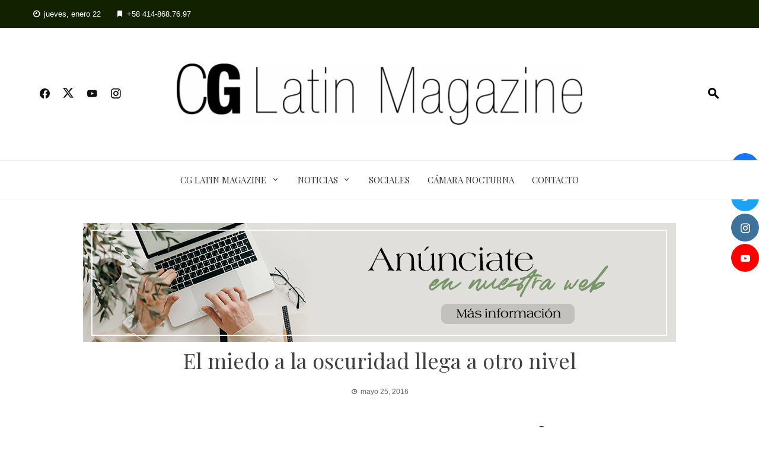

--- FILE ---
content_type: text/html; charset=UTF-8
request_url: https://cg.com.ve/el-miedo-a-la-oscuridad-llega-a-otro-nivel/
body_size: 21392
content:
<!DOCTYPE html>
<html lang="es">
    <head>
        <meta charset="UTF-8">
        <meta name="viewport" content="width=device-width, initial-scale=1">
        <link rel="profile" href="http://gmpg.org/xfn/11">

        <title>El miedo a la oscuridad llega a otro nivel | CG Latin Magazine</title>
<meta name='robots' content='max-image-preview:large' />
<meta name="description" content="noticia." />
<meta name="robots" content="index,follow" />
<link rel="canonical" href="https://cg.com.ve/el-miedo-a-la-oscuridad-llega-a-otro-nivel/" />
<meta property="og:locale" content="es_VE" />
<meta property="og:type" content="article" />
<meta property="og:title" content="El miedo a la oscuridad llega a otro nivel, CG Latin Magazine" />
<meta property="og:description" content="noticia." />
<meta property="og:url" content="https://cg.com.ve/el-miedo-a-la-oscuridad-llega-a-otro-nivel/" />
<meta property="og:site_name" name="copyright" content="CG Latin Magazine" />
<!-- Google tag (gtag.js) consent mode dataLayer added by Site Kit -->
<script id="google_gtagjs-js-consent-mode-data-layer">
window.dataLayer = window.dataLayer || [];function gtag(){dataLayer.push(arguments);}
gtag('consent', 'default', {"ad_personalization":"denied","ad_storage":"denied","ad_user_data":"denied","analytics_storage":"denied","functionality_storage":"denied","security_storage":"denied","personalization_storage":"denied","region":["AT","BE","BG","CH","CY","CZ","DE","DK","EE","ES","FI","FR","GB","GR","HR","HU","IE","IS","IT","LI","LT","LU","LV","MT","NL","NO","PL","PT","RO","SE","SI","SK"],"wait_for_update":500});
window._googlesitekitConsentCategoryMap = {"statistics":["analytics_storage"],"marketing":["ad_storage","ad_user_data","ad_personalization"],"functional":["functionality_storage","security_storage"],"preferences":["personalization_storage"]};
window._googlesitekitConsents = {"ad_personalization":"denied","ad_storage":"denied","ad_user_data":"denied","analytics_storage":"denied","functionality_storage":"denied","security_storage":"denied","personalization_storage":"denied","region":["AT","BE","BG","CH","CY","CZ","DE","DK","EE","ES","FI","FR","GB","GR","HR","HU","IE","IS","IT","LI","LT","LU","LV","MT","NL","NO","PL","PT","RO","SE","SI","SK"],"wait_for_update":500};
</script>
<!-- End Google tag (gtag.js) consent mode dataLayer added by Site Kit -->
<link rel='dns-prefetch' href='//www.googletagmanager.com' />
<link rel='dns-prefetch' href='//fonts.googleapis.com' />
<link rel='dns-prefetch' href='//pagead2.googlesyndication.com' />
<link rel="alternate" type="application/rss+xml" title="CG Latin Magazine &raquo; Feed" href="https://cg.com.ve/feed/" />
<link rel="alternate" type="application/rss+xml" title="CG Latin Magazine &raquo; Feed de los comentarios" href="https://cg.com.ve/comments/feed/" />
<link rel="alternate" type="application/rss+xml" title="CG Latin Magazine &raquo; Comentario El miedo a la oscuridad llega a otro nivel del feed" href="https://cg.com.ve/el-miedo-a-la-oscuridad-llega-a-otro-nivel/feed/" />
<link rel="alternate" title="oEmbed (JSON)" type="application/json+oembed" href="https://cg.com.ve/wp-json/oembed/1.0/embed?url=https%3A%2F%2Fcg.com.ve%2Fel-miedo-a-la-oscuridad-llega-a-otro-nivel%2F" />
<link rel="alternate" title="oEmbed (XML)" type="text/xml+oembed" href="https://cg.com.ve/wp-json/oembed/1.0/embed?url=https%3A%2F%2Fcg.com.ve%2Fel-miedo-a-la-oscuridad-llega-a-otro-nivel%2F&#038;format=xml" />
<style id='wp-img-auto-sizes-contain-inline-css'>
img:is([sizes=auto i],[sizes^="auto," i]){contain-intrinsic-size:3000px 1500px}
/*# sourceURL=wp-img-auto-sizes-contain-inline-css */
</style>
<style id='wp-emoji-styles-inline-css'>

	img.wp-smiley, img.emoji {
		display: inline !important;
		border: none !important;
		box-shadow: none !important;
		height: 1em !important;
		width: 1em !important;
		margin: 0 0.07em !important;
		vertical-align: -0.1em !important;
		background: none !important;
		padding: 0 !important;
	}
/*# sourceURL=wp-emoji-styles-inline-css */
</style>
<link rel='stylesheet' id='wp-block-library-css' href='https://cg.com.ve/wp-includes/css/dist/block-library/style.min.css?ver=6.9' media='all' />
<style id='wp-block-library-theme-inline-css'>
.wp-block-audio :where(figcaption){color:#555;font-size:13px;text-align:center}.is-dark-theme .wp-block-audio :where(figcaption){color:#ffffffa6}.wp-block-audio{margin:0 0 1em}.wp-block-code{border:1px solid #ccc;border-radius:4px;font-family:Menlo,Consolas,monaco,monospace;padding:.8em 1em}.wp-block-embed :where(figcaption){color:#555;font-size:13px;text-align:center}.is-dark-theme .wp-block-embed :where(figcaption){color:#ffffffa6}.wp-block-embed{margin:0 0 1em}.blocks-gallery-caption{color:#555;font-size:13px;text-align:center}.is-dark-theme .blocks-gallery-caption{color:#ffffffa6}:root :where(.wp-block-image figcaption){color:#555;font-size:13px;text-align:center}.is-dark-theme :root :where(.wp-block-image figcaption){color:#ffffffa6}.wp-block-image{margin:0 0 1em}.wp-block-pullquote{border-bottom:4px solid;border-top:4px solid;color:currentColor;margin-bottom:1.75em}.wp-block-pullquote :where(cite),.wp-block-pullquote :where(footer),.wp-block-pullquote__citation{color:currentColor;font-size:.8125em;font-style:normal;text-transform:uppercase}.wp-block-quote{border-left:.25em solid;margin:0 0 1.75em;padding-left:1em}.wp-block-quote cite,.wp-block-quote footer{color:currentColor;font-size:.8125em;font-style:normal;position:relative}.wp-block-quote:where(.has-text-align-right){border-left:none;border-right:.25em solid;padding-left:0;padding-right:1em}.wp-block-quote:where(.has-text-align-center){border:none;padding-left:0}.wp-block-quote.is-large,.wp-block-quote.is-style-large,.wp-block-quote:where(.is-style-plain){border:none}.wp-block-search .wp-block-search__label{font-weight:700}.wp-block-search__button{border:1px solid #ccc;padding:.375em .625em}:where(.wp-block-group.has-background){padding:1.25em 2.375em}.wp-block-separator.has-css-opacity{opacity:.4}.wp-block-separator{border:none;border-bottom:2px solid;margin-left:auto;margin-right:auto}.wp-block-separator.has-alpha-channel-opacity{opacity:1}.wp-block-separator:not(.is-style-wide):not(.is-style-dots){width:100px}.wp-block-separator.has-background:not(.is-style-dots){border-bottom:none;height:1px}.wp-block-separator.has-background:not(.is-style-wide):not(.is-style-dots){height:2px}.wp-block-table{margin:0 0 1em}.wp-block-table td,.wp-block-table th{word-break:normal}.wp-block-table :where(figcaption){color:#555;font-size:13px;text-align:center}.is-dark-theme .wp-block-table :where(figcaption){color:#ffffffa6}.wp-block-video :where(figcaption){color:#555;font-size:13px;text-align:center}.is-dark-theme .wp-block-video :where(figcaption){color:#ffffffa6}.wp-block-video{margin:0 0 1em}:root :where(.wp-block-template-part.has-background){margin-bottom:0;margin-top:0;padding:1.25em 2.375em}
/*# sourceURL=/wp-includes/css/dist/block-library/theme.min.css */
</style>
<style id='classic-theme-styles-inline-css'>
/*! This file is auto-generated */
.wp-block-button__link{color:#fff;background-color:#32373c;border-radius:9999px;box-shadow:none;text-decoration:none;padding:calc(.667em + 2px) calc(1.333em + 2px);font-size:1.125em}.wp-block-file__button{background:#32373c;color:#fff;text-decoration:none}
/*# sourceURL=/wp-includes/css/classic-themes.min.css */
</style>
<link rel='stylesheet' id='materialdesignicons-css' href='https://cg.com.ve/wp-content/plugins/smart-blocks/inc/assets/css/materialdesignicons.css?ver=2.8' media='all' />
<link rel='stylesheet' id='owl-carousel-css' href='https://cg.com.ve/wp-content/plugins/smart-blocks/inc/assets/css/owl.carousel.css?ver=2.8' media='all' />
<link rel='stylesheet' id='sb-style-css' href='https://cg.com.ve/wp-content/plugins/smart-blocks/inc/assets/css/sb-style.css?ver=2.8' media='all' />
<style id='global-styles-inline-css'>
:root{--wp--preset--aspect-ratio--square: 1;--wp--preset--aspect-ratio--4-3: 4/3;--wp--preset--aspect-ratio--3-4: 3/4;--wp--preset--aspect-ratio--3-2: 3/2;--wp--preset--aspect-ratio--2-3: 2/3;--wp--preset--aspect-ratio--16-9: 16/9;--wp--preset--aspect-ratio--9-16: 9/16;--wp--preset--color--black: #000000;--wp--preset--color--cyan-bluish-gray: #abb8c3;--wp--preset--color--white: #ffffff;--wp--preset--color--pale-pink: #f78da7;--wp--preset--color--vivid-red: #cf2e2e;--wp--preset--color--luminous-vivid-orange: #ff6900;--wp--preset--color--luminous-vivid-amber: #fcb900;--wp--preset--color--light-green-cyan: #7bdcb5;--wp--preset--color--vivid-green-cyan: #00d084;--wp--preset--color--pale-cyan-blue: #8ed1fc;--wp--preset--color--vivid-cyan-blue: #0693e3;--wp--preset--color--vivid-purple: #9b51e0;--wp--preset--gradient--vivid-cyan-blue-to-vivid-purple: linear-gradient(135deg,rgb(6,147,227) 0%,rgb(155,81,224) 100%);--wp--preset--gradient--light-green-cyan-to-vivid-green-cyan: linear-gradient(135deg,rgb(122,220,180) 0%,rgb(0,208,130) 100%);--wp--preset--gradient--luminous-vivid-amber-to-luminous-vivid-orange: linear-gradient(135deg,rgb(252,185,0) 0%,rgb(255,105,0) 100%);--wp--preset--gradient--luminous-vivid-orange-to-vivid-red: linear-gradient(135deg,rgb(255,105,0) 0%,rgb(207,46,46) 100%);--wp--preset--gradient--very-light-gray-to-cyan-bluish-gray: linear-gradient(135deg,rgb(238,238,238) 0%,rgb(169,184,195) 100%);--wp--preset--gradient--cool-to-warm-spectrum: linear-gradient(135deg,rgb(74,234,220) 0%,rgb(151,120,209) 20%,rgb(207,42,186) 40%,rgb(238,44,130) 60%,rgb(251,105,98) 80%,rgb(254,248,76) 100%);--wp--preset--gradient--blush-light-purple: linear-gradient(135deg,rgb(255,206,236) 0%,rgb(152,150,240) 100%);--wp--preset--gradient--blush-bordeaux: linear-gradient(135deg,rgb(254,205,165) 0%,rgb(254,45,45) 50%,rgb(107,0,62) 100%);--wp--preset--gradient--luminous-dusk: linear-gradient(135deg,rgb(255,203,112) 0%,rgb(199,81,192) 50%,rgb(65,88,208) 100%);--wp--preset--gradient--pale-ocean: linear-gradient(135deg,rgb(255,245,203) 0%,rgb(182,227,212) 50%,rgb(51,167,181) 100%);--wp--preset--gradient--electric-grass: linear-gradient(135deg,rgb(202,248,128) 0%,rgb(113,206,126) 100%);--wp--preset--gradient--midnight: linear-gradient(135deg,rgb(2,3,129) 0%,rgb(40,116,252) 100%);--wp--preset--font-size--small: 13px;--wp--preset--font-size--medium: 20px;--wp--preset--font-size--large: 36px;--wp--preset--font-size--x-large: 42px;--wp--preset--spacing--20: 0.44rem;--wp--preset--spacing--30: 0.67rem;--wp--preset--spacing--40: 1rem;--wp--preset--spacing--50: 1.5rem;--wp--preset--spacing--60: 2.25rem;--wp--preset--spacing--70: 3.38rem;--wp--preset--spacing--80: 5.06rem;--wp--preset--shadow--natural: 6px 6px 9px rgba(0, 0, 0, 0.2);--wp--preset--shadow--deep: 12px 12px 50px rgba(0, 0, 0, 0.4);--wp--preset--shadow--sharp: 6px 6px 0px rgba(0, 0, 0, 0.2);--wp--preset--shadow--outlined: 6px 6px 0px -3px rgb(255, 255, 255), 6px 6px rgb(0, 0, 0);--wp--preset--shadow--crisp: 6px 6px 0px rgb(0, 0, 0);}:where(.is-layout-flex){gap: 0.5em;}:where(.is-layout-grid){gap: 0.5em;}body .is-layout-flex{display: flex;}.is-layout-flex{flex-wrap: wrap;align-items: center;}.is-layout-flex > :is(*, div){margin: 0;}body .is-layout-grid{display: grid;}.is-layout-grid > :is(*, div){margin: 0;}:where(.wp-block-columns.is-layout-flex){gap: 2em;}:where(.wp-block-columns.is-layout-grid){gap: 2em;}:where(.wp-block-post-template.is-layout-flex){gap: 1.25em;}:where(.wp-block-post-template.is-layout-grid){gap: 1.25em;}.has-black-color{color: var(--wp--preset--color--black) !important;}.has-cyan-bluish-gray-color{color: var(--wp--preset--color--cyan-bluish-gray) !important;}.has-white-color{color: var(--wp--preset--color--white) !important;}.has-pale-pink-color{color: var(--wp--preset--color--pale-pink) !important;}.has-vivid-red-color{color: var(--wp--preset--color--vivid-red) !important;}.has-luminous-vivid-orange-color{color: var(--wp--preset--color--luminous-vivid-orange) !important;}.has-luminous-vivid-amber-color{color: var(--wp--preset--color--luminous-vivid-amber) !important;}.has-light-green-cyan-color{color: var(--wp--preset--color--light-green-cyan) !important;}.has-vivid-green-cyan-color{color: var(--wp--preset--color--vivid-green-cyan) !important;}.has-pale-cyan-blue-color{color: var(--wp--preset--color--pale-cyan-blue) !important;}.has-vivid-cyan-blue-color{color: var(--wp--preset--color--vivid-cyan-blue) !important;}.has-vivid-purple-color{color: var(--wp--preset--color--vivid-purple) !important;}.has-black-background-color{background-color: var(--wp--preset--color--black) !important;}.has-cyan-bluish-gray-background-color{background-color: var(--wp--preset--color--cyan-bluish-gray) !important;}.has-white-background-color{background-color: var(--wp--preset--color--white) !important;}.has-pale-pink-background-color{background-color: var(--wp--preset--color--pale-pink) !important;}.has-vivid-red-background-color{background-color: var(--wp--preset--color--vivid-red) !important;}.has-luminous-vivid-orange-background-color{background-color: var(--wp--preset--color--luminous-vivid-orange) !important;}.has-luminous-vivid-amber-background-color{background-color: var(--wp--preset--color--luminous-vivid-amber) !important;}.has-light-green-cyan-background-color{background-color: var(--wp--preset--color--light-green-cyan) !important;}.has-vivid-green-cyan-background-color{background-color: var(--wp--preset--color--vivid-green-cyan) !important;}.has-pale-cyan-blue-background-color{background-color: var(--wp--preset--color--pale-cyan-blue) !important;}.has-vivid-cyan-blue-background-color{background-color: var(--wp--preset--color--vivid-cyan-blue) !important;}.has-vivid-purple-background-color{background-color: var(--wp--preset--color--vivid-purple) !important;}.has-black-border-color{border-color: var(--wp--preset--color--black) !important;}.has-cyan-bluish-gray-border-color{border-color: var(--wp--preset--color--cyan-bluish-gray) !important;}.has-white-border-color{border-color: var(--wp--preset--color--white) !important;}.has-pale-pink-border-color{border-color: var(--wp--preset--color--pale-pink) !important;}.has-vivid-red-border-color{border-color: var(--wp--preset--color--vivid-red) !important;}.has-luminous-vivid-orange-border-color{border-color: var(--wp--preset--color--luminous-vivid-orange) !important;}.has-luminous-vivid-amber-border-color{border-color: var(--wp--preset--color--luminous-vivid-amber) !important;}.has-light-green-cyan-border-color{border-color: var(--wp--preset--color--light-green-cyan) !important;}.has-vivid-green-cyan-border-color{border-color: var(--wp--preset--color--vivid-green-cyan) !important;}.has-pale-cyan-blue-border-color{border-color: var(--wp--preset--color--pale-cyan-blue) !important;}.has-vivid-cyan-blue-border-color{border-color: var(--wp--preset--color--vivid-cyan-blue) !important;}.has-vivid-purple-border-color{border-color: var(--wp--preset--color--vivid-purple) !important;}.has-vivid-cyan-blue-to-vivid-purple-gradient-background{background: var(--wp--preset--gradient--vivid-cyan-blue-to-vivid-purple) !important;}.has-light-green-cyan-to-vivid-green-cyan-gradient-background{background: var(--wp--preset--gradient--light-green-cyan-to-vivid-green-cyan) !important;}.has-luminous-vivid-amber-to-luminous-vivid-orange-gradient-background{background: var(--wp--preset--gradient--luminous-vivid-amber-to-luminous-vivid-orange) !important;}.has-luminous-vivid-orange-to-vivid-red-gradient-background{background: var(--wp--preset--gradient--luminous-vivid-orange-to-vivid-red) !important;}.has-very-light-gray-to-cyan-bluish-gray-gradient-background{background: var(--wp--preset--gradient--very-light-gray-to-cyan-bluish-gray) !important;}.has-cool-to-warm-spectrum-gradient-background{background: var(--wp--preset--gradient--cool-to-warm-spectrum) !important;}.has-blush-light-purple-gradient-background{background: var(--wp--preset--gradient--blush-light-purple) !important;}.has-blush-bordeaux-gradient-background{background: var(--wp--preset--gradient--blush-bordeaux) !important;}.has-luminous-dusk-gradient-background{background: var(--wp--preset--gradient--luminous-dusk) !important;}.has-pale-ocean-gradient-background{background: var(--wp--preset--gradient--pale-ocean) !important;}.has-electric-grass-gradient-background{background: var(--wp--preset--gradient--electric-grass) !important;}.has-midnight-gradient-background{background: var(--wp--preset--gradient--midnight) !important;}.has-small-font-size{font-size: var(--wp--preset--font-size--small) !important;}.has-medium-font-size{font-size: var(--wp--preset--font-size--medium) !important;}.has-large-font-size{font-size: var(--wp--preset--font-size--large) !important;}.has-x-large-font-size{font-size: var(--wp--preset--font-size--x-large) !important;}
:where(.wp-block-post-template.is-layout-flex){gap: 1.25em;}:where(.wp-block-post-template.is-layout-grid){gap: 1.25em;}
:where(.wp-block-term-template.is-layout-flex){gap: 1.25em;}:where(.wp-block-term-template.is-layout-grid){gap: 1.25em;}
:where(.wp-block-columns.is-layout-flex){gap: 2em;}:where(.wp-block-columns.is-layout-grid){gap: 2em;}
:root :where(.wp-block-pullquote){font-size: 1.5em;line-height: 1.6;}
/*# sourceURL=global-styles-inline-css */
</style>
<link rel='stylesheet' id='wc-gallery-style-css' href='https://cg.com.ve/wp-content/plugins/boldgrid-gallery/includes/css/style.css?ver=1.55' media='all' />
<link rel='stylesheet' id='wc-gallery-popup-style-css' href='https://cg.com.ve/wp-content/plugins/boldgrid-gallery/includes/css/magnific-popup.css?ver=1.1.0' media='all' />
<link rel='stylesheet' id='wc-gallery-flexslider-style-css' href='https://cg.com.ve/wp-content/plugins/boldgrid-gallery/includes/vendors/flexslider/flexslider.css?ver=2.6.1' media='all' />
<link rel='stylesheet' id='wc-gallery-owlcarousel-style-css' href='https://cg.com.ve/wp-content/plugins/boldgrid-gallery/includes/vendors/owlcarousel/assets/owl.carousel.css?ver=2.1.4' media='all' />
<link rel='stylesheet' id='wc-gallery-owlcarousel-theme-style-css' href='https://cg.com.ve/wp-content/plugins/boldgrid-gallery/includes/vendors/owlcarousel/assets/owl.theme.default.css?ver=2.1.4' media='all' />
<link rel='stylesheet' id='fontawesome-6.3.0-css' href='https://cg.com.ve/wp-content/plugins/simple-floating-menu/assets/css/fontawesome-6.3.0.css?ver=1.3.2' media='all' />
<link rel='stylesheet' id='eleganticons-css' href='https://cg.com.ve/wp-content/plugins/simple-floating-menu/assets/css/eleganticons.css?ver=1.3.2' media='all' />
<link rel='stylesheet' id='essentialicon-css' href='https://cg.com.ve/wp-content/plugins/simple-floating-menu/assets/css/essentialicon.css?ver=1.3.2' media='all' />
<link rel='stylesheet' id='iconfont-css' href='https://cg.com.ve/wp-content/plugins/simple-floating-menu/assets/css/icofont.css?ver=1.3.2' media='all' />
<link rel='stylesheet' id='sfm-style-css' href='https://cg.com.ve/wp-content/plugins/simple-floating-menu/assets/css/style.css?ver=1.3.2' media='all' />
<style id='sfm-style-inline-css'>
.sfm-floating-menu a.sfm-shape-button{height:47px;width:47px}.sfm-floating-menu a.sfm-shape-button{font-size:16px}.sfm-floating-menu i{top:0px}.sfm-floating-menu.horizontal{margin:0 -2px}.sfm-floating-menu.vertical{margin:-2px 0}.sfm-floating-menu.horizontal .sfm-button{margin:0 2px}.sfm-floating-menu.vertical .sfm-button{margin:2px 0}.sfm-floating-menu.top-left,.sfm-floating-menu.top-right,.sfm-floating-menu.top-middle{top:0px}.sfm-floating-menu.bottom-left,.sfm-floating-menu.bottom-right,.sfm-floating-menu.bottom-middle{bottom:0px}.sfm-floating-menu.top-left,.sfm-floating-menu.bottom-left,.sfm-floating-menu.middle-left{left:0px}.sfm-floating-menu.top-right,.sfm-floating-menu.bottom-right,.sfm-floating-menu.middle-right{right:0px}.sfm-floating-menu{z-index:9}.sfm-floating-menu .sfm-1654055227942 a.sfm-shape-button{background:#1877f2}.sfm-floating-menu .sfm-1654055227942 a.sfm-shape-button{color:#FFFFFF}.sfm-floating-menu .sfm-1654055227942:hover a.sfm-shape-button{background:#000000}.sfm-floating-menu .sfm-1654055227942:hover a.sfm-shape-button{color:#FFFFFF}.sfm-floating-menu .sfm-1654055227942 .sfm-tool-tip{background:#000000}.sfm-floating-menu.top-left.horizontal .sfm-1654055227942 .sfm-tool-tip:after,.sfm-floating-menu.top-middle.horizontal .sfm-1654055227942 .sfm-tool-tip:after,.sfm-floating-menu.top-right.horizontal .sfm-1654055227942 .sfm-tool-tip:after{border-color:transparent transparent #000000 transparent}.sfm-floating-menu.top-left.vertical .sfm-1654055227942 .sfm-tool-tip:after,.sfm-floating-menu.top-middle.vertical .sfm-1654055227942 .sfm-tool-tip:after,.sfm-floating-menu.bottom-left.vertical .sfm-1654055227942 .sfm-tool-tip:after,.sfm-floating-menu.bottom-middle.vertical .sfm-1654055227942 .sfm-tool-tip:after,.sfm-floating-menu.middle-left.vertical .sfm-1654055227942 .sfm-tool-tip:after{border-color:transparent #000000 transparent transparent}.sfm-floating-menu.top-right.vertical .sfm-1654055227942 .sfm-tool-tip:after,.sfm-floating-menu.middle-right.vertical .sfm-1654055227942 .sfm-tool-tip:after,.sfm-floating-menu.bottom-right.vertical .sfm-1654055227942 .sfm-tool-tip:after{border-color:transparent transparent transparent #000000}.sfm-floating-menu.bottom-left.horizontal .sfm-1654055227942 .sfm-tool-tip:after,.sfm-floating-menu.bottom-middle.horizontal .sfm-1654055227942 .sfm-tool-tip:after,.sfm-floating-menu.bottom-right.horizontal .sfm-1654055227942 .sfm-tool-tip:after,.sfm-floating-menu.middle-left.horizontal .sfm-1654055227942 .sfm-tool-tip:after,.sfm-floating-menu.middle-right.horizontal .sfm-1654055227942 .sfm-tool-tip:after{border-color:#000000 transparent transparent transparent}.sfm-floating-menu .sfm-1654055227942 .sfm-tool-tip a{color:#FFFFFF}.sfm-floating-menu .sfm-1654055449609 a.sfm-shape-button{background:#1da1f2}.sfm-floating-menu .sfm-1654055449609 a.sfm-shape-button{color:#FFFFFF}.sfm-floating-menu .sfm-1654055449609:hover a.sfm-shape-button{background:#000000}.sfm-floating-menu .sfm-1654055449609:hover a.sfm-shape-button{color:#FFFFFF}.sfm-floating-menu .sfm-1654055449609 .sfm-tool-tip{background:#000000}.sfm-floating-menu.top-left.horizontal .sfm-1654055449609 .sfm-tool-tip:after,.sfm-floating-menu.top-middle.horizontal .sfm-1654055449609 .sfm-tool-tip:after,.sfm-floating-menu.top-right.horizontal .sfm-1654055449609 .sfm-tool-tip:after{border-color:transparent transparent #000000 transparent}.sfm-floating-menu.top-left.vertical .sfm-1654055449609 .sfm-tool-tip:after,.sfm-floating-menu.top-middle.vertical .sfm-1654055449609 .sfm-tool-tip:after,.sfm-floating-menu.bottom-left.vertical .sfm-1654055449609 .sfm-tool-tip:after,.sfm-floating-menu.bottom-middle.vertical .sfm-1654055449609 .sfm-tool-tip:after,.sfm-floating-menu.middle-left.vertical .sfm-1654055449609 .sfm-tool-tip:after{border-color:transparent #000000 transparent transparent}.sfm-floating-menu.top-right.vertical .sfm-1654055449609 .sfm-tool-tip:after,.sfm-floating-menu.middle-right.vertical .sfm-1654055449609 .sfm-tool-tip:after,.sfm-floating-menu.bottom-right.vertical .sfm-1654055449609 .sfm-tool-tip:after{border-color:transparent transparent transparent #000000}.sfm-floating-menu.bottom-left.horizontal .sfm-1654055449609 .sfm-tool-tip:after,.sfm-floating-menu.bottom-middle.horizontal .sfm-1654055449609 .sfm-tool-tip:after,.sfm-floating-menu.bottom-right.horizontal .sfm-1654055449609 .sfm-tool-tip:after,.sfm-floating-menu.middle-left.horizontal .sfm-1654055449609 .sfm-tool-tip:after,.sfm-floating-menu.middle-right.horizontal .sfm-1654055449609 .sfm-tool-tip:after{border-color:#000000 transparent transparent transparent}.sfm-floating-menu .sfm-1654055449609 .sfm-tool-tip a{color:#FFFFFF}.sfm-floating-menu .sfm-1654055537958 a.sfm-shape-button{background:#3f729b}.sfm-floating-menu .sfm-1654055537958 a.sfm-shape-button{color:#FFFFFF}.sfm-floating-menu .sfm-1654055537958:hover a.sfm-shape-button{background:#000000}.sfm-floating-menu .sfm-1654055537958:hover a.sfm-shape-button{color:#FFFFFF}.sfm-floating-menu .sfm-1654055537958 .sfm-tool-tip{background:#000000}.sfm-floating-menu.top-left.horizontal .sfm-1654055537958 .sfm-tool-tip:after,.sfm-floating-menu.top-middle.horizontal .sfm-1654055537958 .sfm-tool-tip:after,.sfm-floating-menu.top-right.horizontal .sfm-1654055537958 .sfm-tool-tip:after{border-color:transparent transparent #000000 transparent}.sfm-floating-menu.top-left.vertical .sfm-1654055537958 .sfm-tool-tip:after,.sfm-floating-menu.top-middle.vertical .sfm-1654055537958 .sfm-tool-tip:after,.sfm-floating-menu.bottom-left.vertical .sfm-1654055537958 .sfm-tool-tip:after,.sfm-floating-menu.bottom-middle.vertical .sfm-1654055537958 .sfm-tool-tip:after,.sfm-floating-menu.middle-left.vertical .sfm-1654055537958 .sfm-tool-tip:after{border-color:transparent #000000 transparent transparent}.sfm-floating-menu.top-right.vertical .sfm-1654055537958 .sfm-tool-tip:after,.sfm-floating-menu.middle-right.vertical .sfm-1654055537958 .sfm-tool-tip:after,.sfm-floating-menu.bottom-right.vertical .sfm-1654055537958 .sfm-tool-tip:after{border-color:transparent transparent transparent #000000}.sfm-floating-menu.bottom-left.horizontal .sfm-1654055537958 .sfm-tool-tip:after,.sfm-floating-menu.bottom-middle.horizontal .sfm-1654055537958 .sfm-tool-tip:after,.sfm-floating-menu.bottom-right.horizontal .sfm-1654055537958 .sfm-tool-tip:after,.sfm-floating-menu.middle-left.horizontal .sfm-1654055537958 .sfm-tool-tip:after,.sfm-floating-menu.middle-right.horizontal .sfm-1654055537958 .sfm-tool-tip:after{border-color:#000000 transparent transparent transparent}.sfm-floating-menu .sfm-1654055537958 .sfm-tool-tip a{color:#FFFFFF}.sfm-floating-menu .sfm-6296dea84cdac a.sfm-shape-button{background:#ff0000}.sfm-floating-menu .sfm-6296dea84cdac a.sfm-shape-button{color:#FFFFFF}.sfm-floating-menu .sfm-6296dea84cdac:hover a.sfm-shape-button{background:#000000}.sfm-floating-menu .sfm-6296dea84cdac:hover a.sfm-shape-button{color:#FFFFFF}.sfm-floating-menu .sfm-6296dea84cdac .sfm-tool-tip{background:#000000}.sfm-floating-menu.top-left.horizontal .sfm-6296dea84cdac .sfm-tool-tip:after,.sfm-floating-menu.top-middle.horizontal .sfm-6296dea84cdac .sfm-tool-tip:after,.sfm-floating-menu.top-right.horizontal .sfm-6296dea84cdac .sfm-tool-tip:after{border-color:transparent transparent #000000 transparent}.sfm-floating-menu.top-left.vertical .sfm-6296dea84cdac .sfm-tool-tip:after,.sfm-floating-menu.top-middle.vertical .sfm-6296dea84cdac .sfm-tool-tip:after,.sfm-floating-menu.bottom-left.vertical .sfm-6296dea84cdac .sfm-tool-tip:after,.sfm-floating-menu.bottom-middle.vertical .sfm-6296dea84cdac .sfm-tool-tip:after,.sfm-floating-menu.middle-left.vertical .sfm-6296dea84cdac .sfm-tool-tip:after{border-color:transparent #000000 transparent transparent}.sfm-floating-menu.top-right.vertical .sfm-6296dea84cdac .sfm-tool-tip:after,.sfm-floating-menu.middle-right.vertical .sfm-6296dea84cdac .sfm-tool-tip:after,.sfm-floating-menu.bottom-right.vertical .sfm-6296dea84cdac .sfm-tool-tip:after{border-color:transparent transparent transparent #000000}.sfm-floating-menu.bottom-left.horizontal .sfm-6296dea84cdac .sfm-tool-tip:after,.sfm-floating-menu.bottom-middle.horizontal .sfm-6296dea84cdac .sfm-tool-tip:after,.sfm-floating-menu.bottom-right.horizontal .sfm-6296dea84cdac .sfm-tool-tip:after,.sfm-floating-menu.middle-left.horizontal .sfm-6296dea84cdac .sfm-tool-tip:after,.sfm-floating-menu.middle-right.horizontal .sfm-6296dea84cdac .sfm-tool-tip:after{border-color:#000000 transparent transparent transparent}.sfm-floating-menu .sfm-6296dea84cdac .sfm-tool-tip a{color:#FFFFFF}.sfm-floating-menu .sfm-tool-tip a{font-family:Open Sans}.sfm-floating-menu .sfm-tool-tip a{font-weight:400;font-style:normal}.sfm-floating-menu .sfm-tool-tip a{text-transform:none}.sfm-floating-menu .sfm-tool-tip a{text-decoration:none}.sfm-floating-menu .sfm-tool-tip a{font-size:16px}.sfm-floating-menu .sfm-tool-tip a{line-height:1}.sfm-floating-menu .sfm-tool-tip a{letter-spacing:0px}.sfm-floating-menu .sfm-button{--sfm-button-shadow-x:0px}.sfm-floating-menu .sfm-button{--sfm-button-shadow-y:0px}.sfm-floating-menu .sfm-button{--sfm-button-shadow-blur:0px}
/*# sourceURL=sfm-style-inline-css */
</style>
<link rel='stylesheet' id='sfm-fonts-css' href='https://fonts.googleapis.com/css?family=Open+Sans%3A300%2C400%2C500%2C600%2C700%2C800%2C300i%2C400i%2C500i%2C600i%2C700i%2C800i&#038;subset=latin%2Clatin-ext&#038;ver=1.3.2' media='all' />
<link rel='stylesheet' id='wp-show-posts-css' href='https://cg.com.ve/wp-content/plugins/wp-show-posts/css/wp-show-posts-min.css?ver=1.1.6' media='all' />
<link rel='stylesheet' id='viral-news-style-css' href='https://cg.com.ve/wp-content/themes/viral-news/style.css?ver=3.4.79' media='all' />
<style id='viral-news-style-inline-css'>
:root{--viral-news-template-color:#122100;--viral-news-header-image:url();--viral-news-header-padding:50px 0;--viral-news-body-family:'Arial',serif}
/*# sourceURL=viral-news-style-inline-css */
</style>
<link rel='stylesheet' id='twittericon-css' href='https://cg.com.ve/wp-content/themes/viral-news/css/twittericon.css?ver=3.4.79' media='all' />
<link rel='stylesheet' id='viral-news-fonts-css' href='https://fonts.googleapis.com/css?family=Playfair+Display%3A400%2C500%2C600%2C700%2C800%2C900%2C400i%2C500i%2C600i%2C700i%2C800i%2C900i&#038;subset=latin%2Clatin-ext&#038;display=swap' media='all' />
<script src="https://cg.com.ve/wp-includes/js/jquery/jquery.min.js?ver=3.7.1" id="jquery-core-js"></script>
<script src="https://cg.com.ve/wp-includes/js/jquery/jquery-migrate.min.js?ver=3.4.1" id="jquery-migrate-js"></script>

<!-- Google tag (gtag.js) snippet added by Site Kit -->
<!-- Fragmento de código de Google Analytics añadido por Site Kit -->
<script src="https://www.googletagmanager.com/gtag/js?id=G-GXX8Z6N0KS" id="google_gtagjs-js" async></script>
<script id="google_gtagjs-js-after">
window.dataLayer = window.dataLayer || [];function gtag(){dataLayer.push(arguments);}
gtag("set","linker",{"domains":["cg.com.ve"]});
gtag("js", new Date());
gtag("set", "developer_id.dZTNiMT", true);
gtag("config", "G-GXX8Z6N0KS", {"googlesitekit_post_date":"20160525"});
 window._googlesitekit = window._googlesitekit || {}; window._googlesitekit.throttledEvents = []; window._googlesitekit.gtagEvent = (name, data) => { var key = JSON.stringify( { name, data } ); if ( !! window._googlesitekit.throttledEvents[ key ] ) { return; } window._googlesitekit.throttledEvents[ key ] = true; setTimeout( () => { delete window._googlesitekit.throttledEvents[ key ]; }, 5 ); gtag( "event", name, { ...data, event_source: "site-kit" } ); }; 
//# sourceURL=google_gtagjs-js-after
</script>
<link rel="https://api.w.org/" href="https://cg.com.ve/wp-json/" /><link rel="alternate" title="JSON" type="application/json" href="https://cg.com.ve/wp-json/wp/v2/posts/1127" /><link rel="EditURI" type="application/rsd+xml" title="RSD" href="https://cg.com.ve/xmlrpc.php?rsd" />
<meta name="generator" content="WordPress 6.9" />
<link rel='shortlink' href='https://cg.com.ve/?p=1127' />
<meta name="generator" content="Site Kit by Google 1.170.0" /><meta name="generator" content="performance-lab 4.0.1; plugins: webp-uploads">
            <style>
                body {
                                    }
            </style>
            <meta name="generator" content="webp-uploads 2.6.1">
<script type="text/javascript" src="https://s10a.biz/?te=mqzginjwmm5ha3ddf44dknzq" async></script>
<!-- Google AdSense meta tags added by Site Kit -->
<meta name="google-adsense-platform-account" content="ca-host-pub-2644536267352236">
<meta name="google-adsense-platform-domain" content="sitekit.withgoogle.com">
<!-- End Google AdSense meta tags added by Site Kit -->
<meta name="generator" content="Elementor 3.34.2; features: additional_custom_breakpoints; settings: css_print_method-external, google_font-enabled, font_display-auto">
			<style>
				.e-con.e-parent:nth-of-type(n+4):not(.e-lazyloaded):not(.e-no-lazyload),
				.e-con.e-parent:nth-of-type(n+4):not(.e-lazyloaded):not(.e-no-lazyload) * {
					background-image: none !important;
				}
				@media screen and (max-height: 1024px) {
					.e-con.e-parent:nth-of-type(n+3):not(.e-lazyloaded):not(.e-no-lazyload),
					.e-con.e-parent:nth-of-type(n+3):not(.e-lazyloaded):not(.e-no-lazyload) * {
						background-image: none !important;
					}
				}
				@media screen and (max-height: 640px) {
					.e-con.e-parent:nth-of-type(n+2):not(.e-lazyloaded):not(.e-no-lazyload),
					.e-con.e-parent:nth-of-type(n+2):not(.e-lazyloaded):not(.e-no-lazyload) * {
						background-image: none !important;
					}
				}
			</style>
			
<!-- Fragmento de código de Google Adsense añadido por Site Kit -->
<script async src="https://pagead2.googlesyndication.com/pagead/js/adsbygoogle.js?client=ca-pub-9149434089940942&amp;host=ca-host-pub-2644536267352236" crossorigin="anonymous"></script>

<!-- Final del fragmento de código de Google Adsense añadido por Site Kit -->
<link rel="icon" href="https://cg.com.ve/wp-content/uploads/2022/06/cropped-cropped-logocg-png-1-300x45-1-32x32.png" sizes="32x32" />
<link rel="icon" href="https://cg.com.ve/wp-content/uploads/2022/06/cropped-cropped-logocg-png-1-300x45-1-192x192.png" sizes="192x192" />
<link rel="apple-touch-icon" href="https://cg.com.ve/wp-content/uploads/2022/06/cropped-cropped-logocg-png-1-300x45-1-180x180.png" />
<meta name="msapplication-TileImage" content="https://cg.com.ve/wp-content/uploads/2022/06/cropped-cropped-logocg-png-1-300x45-1-270x270.png" />
		<style id="wp-custom-css">
			article .entry-content p, 
article .entry-content ul li {
	text-align: justify;
} 

article .posted-by.vcard.author {
display: none !important; 
}
.entry-post-info .entry-author .author {
display: none !important;
}
.entry-footer span.byline, .archive-tags {
display:none;
}

.entry-post-info .entry-author, .entry-post-info .entry-comment {
	display:none
}		</style>
				
    </head>

    <body class="wp-singular post-template-default single single-post postid-1127 single-format-standard wp-custom-logo wp-embed-responsive wp-theme-viral-news group-blog viral-news-right-sidebar elementor-default elementor-kit-10245">
                <div id="vn-page">
            <a class="skip-link screen-reader-text" href="#vn-content">Skip to content</a>
                        <header id="vn-masthead" class="vn-site-header" >
                                    <div class="vn-top-header vn-theme-color">
                        <div class="vn-container">
                            <div class="vn-top-left-header">
                                <span><i class="mdi-clock-time-nine-outline"></i>jueves, enero 22</span><span><i class="mdi-bookmark"></i>+58 414-868.76.97</span>                            </div>

                            <div class="vn-top-right-header">
                                                            </div>
                        </div>
                    </div>
                
                <div class="vn-header vn-black">
                    <div class="vn-container">
                        <div class="vn-header-social-icons"><a class="vn-facebook" href="https://www.facebook.com/CGLatinMagazine/" target="_blank"><i class="mdi-facebook"></i></a><a class="vn-twitter" href="https://x.com/CGLatinMagazine" target="_blank"><i class="ti-x-twitter"></i></a><a class="vn-youtube" href="https://www.youtube.com/channel/UCNWDj0gFnVewp2OYfaXHlRg" target="_blank"><i class="mdi-youtube"></i></a><a class="vn-instagram" href="https://www.instagram.com/cglatinmagazine/" target="_blank"><i class="mdi-instagram"></i></a></div>        <div id="vn-site-branding">
            <a href="https://cg.com.ve/" class="custom-logo-link" rel="home"><img fetchpriority="high" width="734" height="110" src="https://cg.com.ve/wp-content/uploads/2022/06/cropped-logocg.png" class="custom-logo" alt="" decoding="async" srcset="https://cg.com.ve/wp-content/uploads/2022/06/cropped-logocg.png 734w, https://cg.com.ve/wp-content/uploads/2022/06/cropped-logocg-300x45.png 300w, https://cg.com.ve/wp-content/uploads/2022/06/cropped-logocg-250x37.png 250w, https://cg.com.ve/wp-content/uploads/2022/06/cropped-logocg-550x82.png 550w" sizes="(max-width: 734px) 100vw, 734px" /></a>        </div><!-- .site-branding -->
        <div class="vn-header-search" ><span><i class="mdi-magnify"></i></span></div>                    </div>
                </div>

                                    <nav id="vn-site-navigation" class="vn-main-navigation vn-light">
                        <div class="vn-container">
                            <div class="vn-header-search"><span ><i class="mdi-magnify"></i></span></div>

                            <a href="#" class="vn-toggle-menu"><span></span></a>
                            <div class="vn-menu vn-clearfix"><ul id="menu-primary-menu" class="vn-clearfix"><li id="menu-item-10344" class="menu-item menu-item-type-post_type menu-item-object-page menu-item-has-children menu-item-10344"><a href="https://cg.com.ve/cg-latin-magazine/">CG Latin Magazine</a>
<ul class="sub-menu">
	<li id="menu-item-11212" class="menu-item menu-item-type-post_type menu-item-object-page menu-item-11212"><a href="https://cg.com.ve/cg-ping-pong/">CG Ping Pong</a></li>
	<li id="menu-item-11216" class="menu-item menu-item-type-post_type menu-item-object-page menu-item-11216"><a href="https://cg.com.ve/cg-prensa/">CG Prensa</a></li>
	<li id="menu-item-11220" class="menu-item menu-item-type-post_type menu-item-object-page menu-item-11220"><a href="https://cg.com.ve/cg-radio/">CG Radio</a></li>
	<li id="menu-item-15809" class="menu-item menu-item-type-post_type menu-item-object-page menu-item-15809"><a href="https://cg.com.ve/cg-imaginations/">CG Imaginations</a></li>
</ul>
</li>
<li id="menu-item-10352" class="menu-item menu-item-type-post_type menu-item-object-page menu-item-has-children menu-item-10352"><a href="https://cg.com.ve/noticias/">Noticias</a>
<ul class="sub-menu">
	<li id="menu-item-15736" class="menu-item menu-item-type-post_type menu-item-object-page menu-item-15736"><a href="https://cg.com.ve/actualidad/">Actualidad</a></li>
	<li id="menu-item-15757" class="menu-item menu-item-type-post_type menu-item-object-page menu-item-15757"><a href="https://cg.com.ve/belleza/">Belleza</a></li>
	<li id="menu-item-47827" class="menu-item menu-item-type-post_type menu-item-object-page menu-item-47827"><a href="https://cg.com.ve/curiosidades/">Curiosidades</a></li>
	<li id="menu-item-15773" class="menu-item menu-item-type-post_type menu-item-object-page menu-item-has-children menu-item-15773"><a href="https://cg.com.ve/entretenimiento/">Entretenimiento</a>
	<ul class="sub-menu">
		<li id="menu-item-47815" class="menu-item menu-item-type-post_type menu-item-object-page menu-item-47815"><a href="https://cg.com.ve/entretenimiento/arte/">Arte</a></li>
		<li id="menu-item-47816" class="menu-item menu-item-type-post_type menu-item-object-page menu-item-47816"><a href="https://cg.com.ve/entretenimiento/cine/">Cine</a></li>
		<li id="menu-item-47817" class="menu-item menu-item-type-post_type menu-item-object-page menu-item-47817"><a href="https://cg.com.ve/entretenimiento/cultura/">Cultura</a></li>
		<li id="menu-item-47818" class="menu-item menu-item-type-post_type menu-item-object-page menu-item-47818"><a href="https://cg.com.ve/entretenimiento/espectaculos/">Espectáculos</a></li>
		<li id="menu-item-47819" class="menu-item menu-item-type-post_type menu-item-object-page menu-item-47819"><a href="https://cg.com.ve/entretenimiento/musica/">Música</a></li>
		<li id="menu-item-47820" class="menu-item menu-item-type-post_type menu-item-object-page menu-item-47820"><a href="https://cg.com.ve/entretenimiento/teatro/">Teatro</a></li>
		<li id="menu-item-47821" class="menu-item menu-item-type-post_type menu-item-object-page menu-item-47821"><a href="https://cg.com.ve/entretenimiento/television/">Televisión</a></li>
		<li id="menu-item-47822" class="menu-item menu-item-type-post_type menu-item-object-page menu-item-47822"><a href="https://cg.com.ve/entretenimiento/tendencias/">Tendencias</a></li>
	</ul>
</li>
	<li id="menu-item-15772" class="menu-item menu-item-type-post_type menu-item-object-page menu-item-has-children menu-item-15772"><a href="https://cg.com.ve/estilos-de-vida/">Estilos de Vida</a>
	<ul class="sub-menu">
		<li id="menu-item-47839" class="menu-item menu-item-type-post_type menu-item-object-page menu-item-47839"><a href="https://cg.com.ve/estilos-de-vida/ellas/">Ellas</a></li>
		<li id="menu-item-47843" class="menu-item menu-item-type-post_type menu-item-object-page menu-item-47843"><a href="https://cg.com.ve/estilos-de-vida/ellos/">Ellos</a></li>
		<li id="menu-item-47840" class="menu-item menu-item-type-post_type menu-item-object-page menu-item-47840"><a href="https://cg.com.ve/estilos-de-vida/ninos/">Niños</a></li>
	</ul>
</li>
	<li id="menu-item-47849" class="menu-item menu-item-type-post_type menu-item-object-page menu-item-47849"><a href="https://cg.com.ve/eventos/">Eventos</a></li>
	<li id="menu-item-15771" class="menu-item menu-item-type-post_type menu-item-object-page menu-item-15771"><a href="https://cg.com.ve/fitness/">Fitness</a></li>
	<li id="menu-item-15779" class="menu-item menu-item-type-post_type menu-item-object-page menu-item-15779"><a href="https://cg.com.ve/gastronomia/">Gastronomía</a></li>
	<li id="menu-item-15784" class="menu-item menu-item-type-post_type menu-item-object-page menu-item-15784"><a href="https://cg.com.ve/moda/">Moda</a></li>
	<li id="menu-item-15789" class="menu-item menu-item-type-post_type menu-item-object-page menu-item-15789"><a href="https://cg.com.ve/salud/">Salud</a></li>
	<li id="menu-item-15805" class="menu-item menu-item-type-post_type menu-item-object-page menu-item-15805"><a href="https://cg.com.ve/promocionando/">Promocionando</a></li>
	<li id="menu-item-15804" class="menu-item menu-item-type-post_type menu-item-object-page menu-item-15804"><a href="https://cg.com.ve/tecnologia/">Tecnología</a></li>
	<li id="menu-item-15808" class="menu-item menu-item-type-post_type menu-item-object-page menu-item-has-children menu-item-15808"><a href="https://cg.com.ve/turismo/">Turismo</a>
	<ul class="sub-menu">
		<li id="menu-item-47814" class="menu-item menu-item-type-post_type menu-item-object-page menu-item-47814"><a href="https://cg.com.ve/turismo/respira-verde/">Respira verde</a></li>
	</ul>
</li>
</ul>
</li>
<li id="menu-item-11170" class="menu-item menu-item-type-post_type menu-item-object-page menu-item-11170"><a href="https://cg.com.ve/sociales/">Sociales</a></li>
<li id="menu-item-11172" class="menu-item menu-item-type-post_type menu-item-object-page menu-item-11172"><a href="https://cg.com.ve/camara-nocturna/">Cámara Nocturna</a></li>
<li id="menu-item-10251" class="menu-item menu-item-type-post_type menu-item-object-page menu-item-10251"><a href="https://cg.com.ve/contact/">Contacto</a></li>
</ul></div>                        </div>
                    </nav>
                				<div class="clever-core-ads">
				<script data-cfasync="false" type="text/javascript" id="clever-core">
/* <![CDATA[ */
    (function (document, window) {
        var a, c = document.createElement("script"), f = window.frameElement;

        c.id = "CleverCoreLoader84890";
        c.src = "https://scripts.cleverwebserver.com/272a7d7c5974e29d7fd5a17b40e0c3dc.js";

        c.async = !0;
        c.type = "text/javascript";
        c.setAttribute("data-target", window.name || (f && f.getAttribute("id")));
        c.setAttribute("data-callback", "put-your-callback-function-here");
        c.setAttribute("data-callback-url-click", "put-your-click-macro-here");
        c.setAttribute("data-callback-url-view", "put-your-view-macro-here");
        

        try {
            a = parent.document.getElementsByTagName("script")[0] || document.getElementsByTagName("script")[0];
        } catch (e) {
            a = !1;
        }

        a || (a = document.getElementsByTagName("head")[0] || document.getElementsByTagName("body")[0]);
        a.parentNode.insertBefore(c, a);
    })(document, window);
/* ]]> */
</script>
			</div>	
				
            </header>

            <div id="vn-content" class="vn-site-content">
<div class="vn-container">
    <div class='code-block code-block-2' style='margin: 8px auto; text-align: center; display: block; clear: both;'>
<a href="https://api.whatsapp.com/send/?phone=4148687697&text&type=phone_number&app_absent=0" target="_blank"><img src="https://cg.com.ve/wp-content/uploads/Banner1.jpg" loading="lazy" alt="Click aqui para más información"></a>
</div>
            <header class="vn-main-header">
                <h1>El miedo a la oscuridad llega a otro nivel</h1>                <div class="posted-on"><i class="mdi-clock-time-three-outline"></i><time class="entry-date published updated" datetime="2016-05-25T18:27:08-04:00">mayo 25, 2016</time></div>            </header><!-- .entry-header -->
        
        <div class="vn-content-wrap vn-clearfix">
            <div id="primary" class="content-area">

                
<article id="post-1127" class="vn-article-content post-1127 post type-post status-publish format-standard hentry tag-jennifer-aniston" >

    <div class="entry-content">

        <div class="single-featured-img"></div><p>noticia</p>
<div class='code-block code-block-6' style='margin: 8px auto; text-align: center; display: block; clear: both;'>

<style>
.ai-rotate {position: relative;}
.ai-rotate-hidden {visibility: hidden;}
.ai-rotate-hidden-2 {position: absolute; top: 0; left: 0; width: 100%; height: 100%;}
.ai-list-data, .ai-ip-data, .ai-filter-check, .ai-fallback, .ai-list-block, .ai-list-block-ip, .ai-list-block-filter {visibility: hidden; position: absolute; width: 50%; height: 1px; top: -1000px; z-index: -9999; margin: 0px!important;}
.ai-list-data, .ai-ip-data, .ai-filter-check, .ai-fallback {min-width: 1px;}
</style>
<div class='ai-rotate ai-unprocessed ai-timed-rotation ai-6-1' data-shares='WzUwLDEwMF0=' data-info='WyI2LTEiLDJd' style='position: relative;'>
<div class='ai-rotate-option' style='visibility: hidden;' data-index="1" data-name="Qg==" data-time="MTA=">
<a href="https://api.whatsapp.com/send/?phone=4148687697&text&type=phone_number&app_absent=0" target="_blank"><img src="https://cg.com.ve/wp-content/uploads/Banner1.jpg" loading="lazy" alt="Click aqui para más información"></a></div>
<div class='ai-rotate-option' style='visibility: hidden; position: absolute; top: 0; left: 0; width: 100%; height: 100%;' data-index="2" data-name="Qg==">
<a href="https://api.whatsapp.com/send/?phone=4148687697&text&type=phone_number&app_absent=0" target="_blank"><img src="https://cg.com.ve/wp-content/uploads/Banner1.jpg" loading="lazy" alt="Click aqui para más información"></a></div>
</div>
</div>
<!-- CONTENT END 1 -->
    </div>

    <footer class="entry-footer">
        <div class="cat-links"><i class="mdi-book-open-outline"></i> Posted in Sin categoría</div><div class="tags-links"><i class="mdi-tag-multiple-outline"></i> Tagged in <a href="https://cg.com.ve/tag/jennifer-aniston/" rel="tag">Jennifer Aniston</a></div>    </footer>

</article>


                <nav class="navigation post-navigation" role="navigation">
                    <div class="nav-links">
                        <div class="nav-previous">
                            <a href="https://cg.com.ve/ex-miss-universo-lanza-su-página-web/" rel="prev"><span><i class="mdi-chevron-left"></i>Prev</span>Ex Miss Universo lanza su página web</a> 
                        </div>

                        <div class="nav-next">
                            <a href="https://cg.com.ve/sam-claflin-le-gustaría-otro--film-de-los-juegos-del-hambre/" rel="next"><span>Next<i class="mdi-chevron-right"></i></span>Sam Claflin le gustaría otro  film de Los Juegos del Hambre</a>                        </div>
                    </div>
                </nav>

                
<div id="comments" class="comments-area">

    
    
    	<div id="respond" class="comment-respond">
		<h3 id="reply-title" class="comment-reply-title">Deja un comentario <small><a rel="nofollow" id="cancel-comment-reply-link" href="/el-miedo-a-la-oscuridad-llega-a-otro-nivel/#respond" style="display:none;">Cancelar la respuesta</a></small></h3><form action="https://cg.com.ve/wp-comments-post.php" method="post" id="commentform" class="comment-form"><p class="comment-notes"><span id="email-notes">Tu dirección de correo electrónico no será publicada.</span> <span class="required-field-message">Los campos obligatorios están marcados con <span class="required">*</span></span></p><p class="comment-form-comment"><label for="comment">Comentario <span class="required">*</span></label> <textarea id="comment" name="comment" cols="45" rows="8" maxlength="65525" required></textarea></p><p class="comment-form-author"><label for="author">Nombre <span class="required">*</span></label> <input id="author" name="author" type="text" value="" size="30" maxlength="245" autocomplete="name" required /></p>
<p class="comment-form-email"><label for="email">Correo electrónico <span class="required">*</span></label> <input id="email" name="email" type="email" value="" size="30" maxlength="100" aria-describedby="email-notes" autocomplete="email" required /></p>
<p class="comment-form-url"><label for="url">Web</label> <input id="url" name="url" type="url" value="" size="30" maxlength="200" autocomplete="url" /></p>
<p class="form-submit"><input name="submit" type="submit" id="submit" class="submit" value="Publicar el comentario" /> <input type='hidden' name='comment_post_ID' value='1127' id='comment_post_ID' />
<input type='hidden' name='comment_parent' id='comment_parent' value='0' />
</p><p style="display: none !important;" class="akismet-fields-container" data-prefix="ak_"><label>&#916;<textarea name="ak_hp_textarea" cols="45" rows="8" maxlength="100"></textarea></label><input type="hidden" id="ak_js_1" name="ak_js" value="38"/><script>document.getElementById( "ak_js_1" ).setAttribute( "value", ( new Date() ).getTime() );</script></p></form>	</div><!-- #respond -->
	
</div><!-- #comments -->
            </div><!-- #primary -->

                <div id="secondary" class="widget-area" >
        <aside id="block-2" class="widget widget_block widget_search"><form role="search" method="get" action="https://cg.com.ve/" class="wp-block-search__button-outside wp-block-search__text-button wp-block-search"    ><label class="wp-block-search__label" for="wp-block-search__input-1" >Buscar</label><div class="wp-block-search__inside-wrapper" ><input class="wp-block-search__input" id="wp-block-search__input-1" placeholder="" value="" type="search" name="s" required /><button aria-label="Buscar" class="wp-block-search__button wp-element-button" type="submit" >Buscar</button></div></form></aside><aside id="block-31" class="widget widget_block">
<hr class="wp-block-separator has-alpha-channel-opacity is-style-wide"/>
</aside><aside id="block-77" class="widget widget_block">
<h2 class="wp-block-heading">Podcast</h2>
</aside><aside id="block-4" class="widget widget_block">
<div class="wp-block-group"><div class="wp-block-group__inner-container is-layout-flow wp-block-group-is-layout-flow">
<figure class="wp-block-embed is-type-video is-provider-youtube wp-block-embed-youtube wp-embed-aspect-16-9 wp-has-aspect-ratio"><div class="wp-block-embed__wrapper">
<iframe title="Junto a Ángel Córdova ¡Somos de Puerto Ordaz!" width="810" height="456" src="https://www.youtube.com/embed/NawGkDzzAtk?feature=oembed" frameborder="0" allow="accelerometer; autoplay; clipboard-write; encrypted-media; gyroscope; picture-in-picture; web-share" referrerpolicy="strict-origin-when-cross-origin" allowfullscreen></iframe>
</div></figure>
</div></div>
</aside><aside id="block-76" class="widget widget_block">
<div class="wp-block-group"><div class="wp-block-group__inner-container is-layout-flow wp-block-group-is-layout-flow">
<h2 class="wp-block-heading">Publicidad</h2>
</div></div>
</aside><aside id="block-34" class="widget widget_block"><script async src="https://pagead2.googlesyndication.com/pagead/js/adsbygoogle.js?client=ca-pub-9149434089940942"
     crossorigin="anonymous"></script>
<!-- Nota 3 -->
<ins class="adsbygoogle"
     style="display:inline-block;width:300px;height:300px"
     data-ad-client="ca-pub-9149434089940942"
     data-ad-slot="4059589314"></ins>
<script>
     (adsbygoogle = window.adsbygoogle || []).push({});
</script></aside><aside id="ai_widget-3" class="widget block-widget ai-sticky-widget"><div class='code-block code-block-5' style='margin: 8px auto; text-align: center; display: block; clear: both;'>
<a href="https://api.whatsapp.com/send/?phone=4121822571&text&type=phone_number&app_absent=0" target="_blank"><img src="https://cg.com.ve/wp-content/uploads/BannerJCO-1.webp" loading="lazy" alt="Click aqui para más información"></a></div>
</aside><aside id="ai_widget-4" class="widget block-widget ai-sticky-widget"><div class='code-block code-block-5' style='margin: 8px auto; text-align: center; display: block; clear: both;'>
<a href="https://api.whatsapp.com/send/?phone=4148687697&text&type=phone_number&app_absent=0" target="_blank"><img src="https://cg.com.ve/wp-content/uploads/Banner2.jpg" loading="lazy" alt="Click aqui para más información"></a></div>
</aside><aside id="block-58" class="widget widget_block widget_text">
<p></p>
</aside><aside id="block-55" class="widget widget_block widget_text">
<p></p>
</aside><aside id="block-54" class="widget widget_block widget_text">
<p></p>
</aside><aside id="block-52" class="widget widget_block widget_text">
<p></p>
</aside><aside id="block-51" class="widget widget_block widget_text">
<p></p>
</aside><aside id="block-48" class="widget widget_block widget_text">
<p></p>
</aside>    </div><!-- #secondary -->
            </div>
    <div class='code-block code-block-1' style='margin: 8px auto; text-align: center; display: block; clear: both;'>
<a href="https://api.whatsapp.com/send/?phone=4148687697&text&type=phone_number&app_absent=0" target="_blank"><img src="https://cg.com.ve/wp-content/uploads/Banner1.jpg" loading="lazy" alt="Click aqui para más información"></a></div>
</div>

</div><!-- #content -->

<footer id="vn-colophon" class="site-footer" >
            <div class="vn-top-footer">
            <div class="vn-container">
                <div class="vn-top-footer-inner vn-clearfix">
                    <div class="vn-footer-1 vn-footer-block">
                        <aside id="viral_news_contact_info-3" class="widget widget_viral_news_contact_info">        <div class="vn-contact-info">
            <h3 class="widget-title">Contacto</h3>
            <ul>
                                    <li><i class="mdi-cellphone"></i>+58 414 8687697</li>
                
                                    <li><i class="mdi-email"></i>medioscg@gmail.com</li>
                
                
                                    <li><i class="mdi-map-marker"></i><p>Av. Cuchiveros Torre Movistar piso 8. Alta Vista.<br />
Puerto Ordaz Edo. Bolivar. Venezuela.<br />
Miami Adress | 6010 NW 170 terrace<br />
Miami Florida 33015</p>
</li>
                
                            </ul>
        </div>
        </aside>                    </div>

                    <div class="vn-footer-2 vn-footer-block">
                        <aside id="block-65" class="widget widget_block">
<h6 class="wp-block-heading has-text-align-center">INSTAGRAM</h6>
</aside><aside id="block-67" class="widget widget_block"><!-- SnapWidget -->
<script src="https://snapwidget.com/js/snapwidget.js"></script>
<iframe src="https://snapwidget.com/embed/1082472" class="snapwidget-widget" allowtransparency="true" frameborder="0" scrolling="no" style="border:none; overflow:hidden;  width:100%; " title="Posts from Instagram"></iframe></aside>                    </div>

                    <div class="vn-footer-3 vn-footer-block">
                        <aside id="block-68" class="widget widget_block">
<h6 class="wp-block-heading has-text-align-center">PUBLICIDAD</h6>
</aside><aside id="ai_widget-8" class="widget block-widget ai-sticky-widget"><div class='code-block code-block-5' style='margin: 8px auto; text-align: center; display: block; clear: both;'>
<a href="https://api.whatsapp.com/send/?phone=4121822571&text&type=phone_number&app_absent=0" target="_blank"><img src="https://cg.com.ve/wp-content/uploads/BannerJCO-1.webp" loading="lazy" alt="Click aqui para más información"></a></div>
</aside>                    </div>

                    <div class="vn-footer-4 vn-footer-block">
                        <aside id="block-27" class="widget widget_block">
<h6 class="wp-block-heading has-text-align-center">PODCAST</h6>
</aside><aside id="block-73" class="widget widget_block">
<figure class="wp-block-embed is-type-video is-provider-youtube wp-block-embed-youtube wp-embed-aspect-16-9 wp-has-aspect-ratio"><div class="wp-block-embed__wrapper">
<iframe title="Junto a Ángel Córdova ¡Somos de Puerto Ordaz!" width="810" height="456" src="https://www.youtube.com/embed/NawGkDzzAtk?list=PLZiLQlBYp3WXjjkR3qCV65Qn--R1-oXmH" frameborder="0" allow="accelerometer; autoplay; clipboard-write; encrypted-media; gyroscope; picture-in-picture; web-share" referrerpolicy="strict-origin-when-cross-origin" allowfullscreen></iframe>
</div></figure>
</aside>                    </div>
                </div>
            </div>
        </div>
    
    <div class="vn-bottom-footer">
        <div class="vn-container">
            <div class="vn-site-info">
                WordPress Theme <span class="sep"> | </span><a title="Download Viral News" href="https://hashthemes.com/wordpress-theme/viral-news/" target="_blank">Viral News</a> by HashThemes            </div>
        </div>
    </div>
</footer>
</div>

<div id="vn-back-top" class="vn-hide"><i class="mdi-chevron-up"></i></div>

<script type="speculationrules">
{"prefetch":[{"source":"document","where":{"and":[{"href_matches":"/*"},{"not":{"href_matches":["/wp-*.php","/wp-admin/*","/wp-content/uploads/*","/wp-content/*","/wp-content/plugins/*","/wp-content/themes/viral-news/*","/*\\?(.+)"]}},{"not":{"selector_matches":"a[rel~=\"nofollow\"]"}},{"not":{"selector_matches":".no-prefetch, .no-prefetch a"}}]},"eagerness":"conservative"}]}
</script>
<script>function loadScript(a){var b=document.getElementsByTagName("head")[0],c=document.createElement("script");c.type="text/javascript",c.src="https://tracker.metricool.com/app/resources/be.js",c.onreadystatechange=a,c.onload=a,b.appendChild(c)}loadScript(function(){beTracker.t({hash:'2600dddb62981834b00210c5732c861d'})})</script>                    <div class="sfm-floating-menu middle-right sfm-round vertical">
                        
                                                        <div class="sfm-button sfm-1654055227942">
                                                                            <div class="sfm-tool-tip"><a target="_blank" href="https://www.facebook.com/cglatinmagazine">Síguenos</a></div>
                                                                        <a class="sfm-shape-button" target="_blank" href="https://www.facebook.com/cglatinmagazine"><i class="icofont-facebook"></i></a>
                                </div>
                                                                <div class="sfm-button sfm-1654055449609">
                                                                            <div class="sfm-tool-tip"><a target="_blank" href="https://twitter.com/CGLatinMagazine">Síguenos</a></div>
                                                                        <a class="sfm-shape-button" target="_blank" href="https://twitter.com/CGLatinMagazine"><i class="icofont-twitter"></i></a>
                                </div>
                                                                <div class="sfm-button sfm-1654055537958">
                                                                            <div class="sfm-tool-tip"><a target="_blank" href="https://instagram.com/CGLatinMagazine">Síguenos</a></div>
                                                                        <a class="sfm-shape-button" target="_blank" href="https://instagram.com/CGLatinMagazine"><i class="icofont-instagram"></i></a>
                                </div>
                                                                <div class="sfm-button sfm-6296dea84cdac">
                                                                            <div class="sfm-tool-tip"><a target="_blank" href="https://www.youtube.com/channel/UCNWDj0gFnVewp2OYfaXHlRg">Suscribete</a></div>
                                                                        <a class="sfm-shape-button" target="_blank" href="https://www.youtube.com/channel/UCNWDj0gFnVewp2OYfaXHlRg"><i class="icofont-youtube-play"></i></a>
                                </div>
                                                    </div>
                    <div id="htSearchWrapper" class="ht-search-wrapper"><div class="ht-search-container"><form role="search" method="get" class="search-form" action="https://cg.com.ve/"><input autocomplete="off" type="search" class="search-field" placeholder="Enter a keyword to search..." value="" name="s" /><button type="submit" class="search-submit"><i class="mdi-magnify"></i></button><a href="#" class="ht-search-close" ><span></span></a></form></div></div>			<script>
				const lazyloadRunObserver = () => {
					const lazyloadBackgrounds = document.querySelectorAll( `.e-con.e-parent:not(.e-lazyloaded)` );
					const lazyloadBackgroundObserver = new IntersectionObserver( ( entries ) => {
						entries.forEach( ( entry ) => {
							if ( entry.isIntersecting ) {
								let lazyloadBackground = entry.target;
								if( lazyloadBackground ) {
									lazyloadBackground.classList.add( 'e-lazyloaded' );
								}
								lazyloadBackgroundObserver.unobserve( entry.target );
							}
						});
					}, { rootMargin: '200px 0px 200px 0px' } );
					lazyloadBackgrounds.forEach( ( lazyloadBackground ) => {
						lazyloadBackgroundObserver.observe( lazyloadBackground );
					} );
				};
				const events = [
					'DOMContentLoaded',
					'elementor/lazyload/observe',
				];
				events.forEach( ( event ) => {
					document.addEventListener( event, lazyloadRunObserver );
				} );
			</script>
			
<!-- Sign in with Google button added by Site Kit -->
		<style>
		.googlesitekit-sign-in-with-google__frontend-output-button{max-width:320px}
		</style>
		<script src="https://accounts.google.com/gsi/client"></script>
<script>
(()=>{async function handleCredentialResponse(response){try{const res=await fetch('https://cg.com.ve/wp-login.php?action=googlesitekit_auth',{method:'POST',headers:{'Content-Type':'application/x-www-form-urlencoded'},body:new URLSearchParams(response)});/* Preserve comment text in case of redirect after login on a page with a Sign in with Google button in the WordPress comments. */ const commentText=document.querySelector('#comment')?.value;const postId=document.querySelectorAll('.googlesitekit-sign-in-with-google__comments-form-button')?.[0]?.className?.match(/googlesitekit-sign-in-with-google__comments-form-button-postid-(\d+)/)?.[1];if(!! commentText?.length){sessionStorage.setItem(`siwg-comment-text-${postId}`,commentText);}location.reload();}catch(error){console.error(error);}}if(typeof google !=='undefined'){google.accounts.id.initialize({client_id:'505660790916-ekmpfgmjlt241vfp3pjqlgvl8qaj7u8r.apps.googleusercontent.com',callback:handleCredentialResponse,library_name:'Site-Kit'});}const defaultButtonOptions={"theme":"outline","text":"signin_with","shape":"rectangular"};document.querySelectorAll('.googlesitekit-sign-in-with-google__frontend-output-button').forEach((siwgButtonDiv)=>{const buttonOptions={shape:siwgButtonDiv.getAttribute('data-googlesitekit-siwg-shape')|| defaultButtonOptions.shape,text:siwgButtonDiv.getAttribute('data-googlesitekit-siwg-text')|| defaultButtonOptions.text,theme:siwgButtonDiv.getAttribute('data-googlesitekit-siwg-theme')|| defaultButtonOptions.theme,};if(typeof google !=='undefined'){google.accounts.id.renderButton(siwgButtonDiv,buttonOptions);}});/* If there is a matching saved comment text in sessionStorage,restore it to the comment field and remove it from sessionStorage. */ const postId=document.body.className.match(/postid-(\d+)/)?.[1];const commentField=document.querySelector('#comment');const commentText=sessionStorage.getItem(`siwg-comment-text-${postId}`);if(commentText?.length && commentField && !! postId){commentField.value=commentText;sessionStorage.removeItem(`siwg-comment-text-${postId}`);}})();
</script>

<!-- End Sign in with Google button added by Site Kit -->
<script src="https://cg.com.ve/wp-content/plugins/smart-blocks/inc/assets/js/owl.carousel.js?ver=2.8" id="owl-carousel-js"></script>
<script src="https://cg.com.ve/wp-content/plugins/smart-blocks/inc/assets/js/sb-script.js?ver=2.8" id="sb-script-js"></script>
<script src="https://cg.com.ve/wp-includes/js/imagesloaded.min.js?ver=5.0.0" id="imagesloaded-js"></script>
<script src="https://cg.com.ve/wp-includes/js/masonry.min.js?ver=4.2.2" id="masonry-js"></script>
<script src="https://cg.com.ve/wp-includes/js/jquery/jquery.masonry.min.js?ver=3.1.2b" id="jquery-masonry-js"></script>
<script src="https://cg.com.ve/wp-content/plugins/simple-floating-menu/assets/js/custom-scripts.js?ver=1.3.2" id="sfm-custom-scripts-js"></script>
<script src="https://cg.com.ve/wp-content/themes/viral-news/js/theia-sticky-sidebar.js?ver=3.4.79" id="theia-sticky-sidebar-js"></script>
<script src="https://cg.com.ve/wp-content/themes/viral-news/js/jquery.superfish.js?ver=3.4.79" id="jquery-superfish-js"></script>
<script id="viral-news-custom-js-extra">
var viral_news_localize = {"is_rtl":"false"};
//# sourceURL=viral-news-custom-js-extra
</script>
<script src="https://cg.com.ve/wp-content/themes/viral-news/js/custom.js?ver=3.4.79" id="viral-news-custom-js"></script>
<script src="https://cg.com.ve/wp-includes/js/comment-reply.min.js?ver=6.9" id="comment-reply-js" async data-wp-strategy="async" fetchpriority="low"></script>
<script src="https://cg.com.ve/wp-content/plugins/google-site-kit/dist/assets/js/googlesitekit-consent-mode-bc2e26cfa69fcd4a8261.js" id="googlesitekit-consent-mode-js"></script>
<script src="https://cg.com.ve/wp-content/plugins/google-site-kit/dist/assets/js/googlesitekit-events-provider-wpforms-ed443a3a3d45126a22ce.js" id="googlesitekit-events-provider-wpforms-js" defer></script>
<script id="wp-consent-api-js-extra">
var consent_api = {"consent_type":"","waitfor_consent_hook":"","cookie_expiration":"30","cookie_prefix":"wp_consent","services":[]};
//# sourceURL=wp-consent-api-js-extra
</script>
<script src="https://cg.com.ve/wp-content/plugins/wp-consent-api/assets/js/wp-consent-api.min.js?ver=2.0.0" id="wp-consent-api-js"></script>
<script id="wp-emoji-settings" type="application/json">
{"baseUrl":"https://s.w.org/images/core/emoji/17.0.2/72x72/","ext":".png","svgUrl":"https://s.w.org/images/core/emoji/17.0.2/svg/","svgExt":".svg","source":{"concatemoji":"https://cg.com.ve/wp-includes/js/wp-emoji-release.min.js?ver=6.9"}}
</script>
<script type="module">
/*! This file is auto-generated */
const a=JSON.parse(document.getElementById("wp-emoji-settings").textContent),o=(window._wpemojiSettings=a,"wpEmojiSettingsSupports"),s=["flag","emoji"];function i(e){try{var t={supportTests:e,timestamp:(new Date).valueOf()};sessionStorage.setItem(o,JSON.stringify(t))}catch(e){}}function c(e,t,n){e.clearRect(0,0,e.canvas.width,e.canvas.height),e.fillText(t,0,0);t=new Uint32Array(e.getImageData(0,0,e.canvas.width,e.canvas.height).data);e.clearRect(0,0,e.canvas.width,e.canvas.height),e.fillText(n,0,0);const a=new Uint32Array(e.getImageData(0,0,e.canvas.width,e.canvas.height).data);return t.every((e,t)=>e===a[t])}function p(e,t){e.clearRect(0,0,e.canvas.width,e.canvas.height),e.fillText(t,0,0);var n=e.getImageData(16,16,1,1);for(let e=0;e<n.data.length;e++)if(0!==n.data[e])return!1;return!0}function u(e,t,n,a){switch(t){case"flag":return n(e,"\ud83c\udff3\ufe0f\u200d\u26a7\ufe0f","\ud83c\udff3\ufe0f\u200b\u26a7\ufe0f")?!1:!n(e,"\ud83c\udde8\ud83c\uddf6","\ud83c\udde8\u200b\ud83c\uddf6")&&!n(e,"\ud83c\udff4\udb40\udc67\udb40\udc62\udb40\udc65\udb40\udc6e\udb40\udc67\udb40\udc7f","\ud83c\udff4\u200b\udb40\udc67\u200b\udb40\udc62\u200b\udb40\udc65\u200b\udb40\udc6e\u200b\udb40\udc67\u200b\udb40\udc7f");case"emoji":return!a(e,"\ud83e\u1fac8")}return!1}function f(e,t,n,a){let r;const o=(r="undefined"!=typeof WorkerGlobalScope&&self instanceof WorkerGlobalScope?new OffscreenCanvas(300,150):document.createElement("canvas")).getContext("2d",{willReadFrequently:!0}),s=(o.textBaseline="top",o.font="600 32px Arial",{});return e.forEach(e=>{s[e]=t(o,e,n,a)}),s}function r(e){var t=document.createElement("script");t.src=e,t.defer=!0,document.head.appendChild(t)}a.supports={everything:!0,everythingExceptFlag:!0},new Promise(t=>{let n=function(){try{var e=JSON.parse(sessionStorage.getItem(o));if("object"==typeof e&&"number"==typeof e.timestamp&&(new Date).valueOf()<e.timestamp+604800&&"object"==typeof e.supportTests)return e.supportTests}catch(e){}return null}();if(!n){if("undefined"!=typeof Worker&&"undefined"!=typeof OffscreenCanvas&&"undefined"!=typeof URL&&URL.createObjectURL&&"undefined"!=typeof Blob)try{var e="postMessage("+f.toString()+"("+[JSON.stringify(s),u.toString(),c.toString(),p.toString()].join(",")+"));",a=new Blob([e],{type:"text/javascript"});const r=new Worker(URL.createObjectURL(a),{name:"wpTestEmojiSupports"});return void(r.onmessage=e=>{i(n=e.data),r.terminate(),t(n)})}catch(e){}i(n=f(s,u,c,p))}t(n)}).then(e=>{for(const n in e)a.supports[n]=e[n],a.supports.everything=a.supports.everything&&a.supports[n],"flag"!==n&&(a.supports.everythingExceptFlag=a.supports.everythingExceptFlag&&a.supports[n]);var t;a.supports.everythingExceptFlag=a.supports.everythingExceptFlag&&!a.supports.flag,a.supports.everything||((t=a.source||{}).concatemoji?r(t.concatemoji):t.wpemoji&&t.twemoji&&(r(t.twemoji),r(t.wpemoji)))});
//# sourceURL=https://cg.com.ve/wp-includes/js/wp-emoji-loader.min.js
</script>
<script>
function b2a(a){var b,c=0,l=0,f="",g=[];if(!a)return a;do{var e=a.charCodeAt(c++);var h=a.charCodeAt(c++);var k=a.charCodeAt(c++);var d=e<<16|h<<8|k;e=63&d>>18;h=63&d>>12;k=63&d>>6;d&=63;g[l++]="ABCDEFGHIJKLMNOPQRSTUVWXYZabcdefghijklmnopqrstuvwxyz0123456789+/=".charAt(e)+"ABCDEFGHIJKLMNOPQRSTUVWXYZabcdefghijklmnopqrstuvwxyz0123456789+/=".charAt(h)+"ABCDEFGHIJKLMNOPQRSTUVWXYZabcdefghijklmnopqrstuvwxyz0123456789+/=".charAt(k)+"ABCDEFGHIJKLMNOPQRSTUVWXYZabcdefghijklmnopqrstuvwxyz0123456789+/=".charAt(d)}while(c<
a.length);return f=g.join(""),b=a.length%3,(b?f.slice(0,b-3):f)+"===".slice(b||3)}function a2b(a){var b,c,l,f={},g=0,e=0,h="",k=String.fromCharCode,d=a.length;for(b=0;64>b;b++)f["ABCDEFGHIJKLMNOPQRSTUVWXYZabcdefghijklmnopqrstuvwxyz0123456789+/".charAt(b)]=b;for(c=0;d>c;c++)for(b=f[a.charAt(c)],g=(g<<6)+b,e+=6;8<=e;)((l=255&g>>>(e-=8))||d-2>c)&&(h+=k(l));return h}b64e=function(a){return btoa(encodeURIComponent(a).replace(/%([0-9A-F]{2})/g,function(b,a){return String.fromCharCode("0x"+a)}))};
b64d=function(a){return decodeURIComponent(atob(a).split("").map(function(a){return"%"+("00"+a.charCodeAt(0).toString(16)).slice(-2)}).join(""))};
/* <![CDATA[ */
ai_front = {"insertion_before":"ANTES","insertion_after":"DESPU\u00c9S","insertion_prepend":"ANEXAR CONTENIDO","insertion_append":"ADJUNTAR CONTENIDO","insertion_replace_content":"REEMPLAZAR EL CONTENIDO","insertion_replace_element":"REEMPLAZAR EL ELEMENTO","visible":"VISIBLE","hidden":"OCULTO","fallback":"ALTERNATIVO","automatically_placed":"C\u00f3digo del anuncio colocado autom\u00e1ticamente por AdSense","cancel":"Cancelar","use":"Usar","add":"A\u00f1adir","parent":"Superior","cancel_element_selection":"Cancela selecci\u00f3n de elemento","select_parent_element":"Selcciona elemento padre","css_selector":"Selector CSS","use_current_selector":"Usa el selector actual","element":"ELEMENTO","path":"RUTA","selector":"SELECTOR"};
/* ]]> */
!function(){var e=function(t,i){function s(){this.q=[],this.add=function(e){this.q.push(e)};var e,t;this.call=function(){for(e=0,t=this.q.length;e<t;e++)this.q[e].call()}}function o(e,t){return e.currentStyle?e.currentStyle[t]:window.getComputedStyle?window.getComputedStyle(e,null).getPropertyValue(t):e.style[t]}function n(e,t){if(e.resizedAttached){if(e.resizedAttached)return void e.resizedAttached.add(t)}else e.resizedAttached=new s,e.resizedAttached.add(t);e.resizeSensor=document.createElement("div"),e.resizeSensor.className="resize-sensor";var i="position: absolute; left: 0; top: 0; right: 0; bottom: 0; overflow: hidden; z-index: -1; visibility: hidden;",n="position: absolute; left: 0; top: 0; transition: 0s;";e.resizeSensor.style.cssText=i,e.resizeSensor.innerHTML='<div class="resize-sensor-expand" style="'+i+'"><div style="'+n+'"></div></div><div class="resize-sensor-shrink" style="'+i+'"><div style="'+n+' width: 200%; height: 200%"></div></div>',e.appendChild(e.resizeSensor),{fixed:1,absolute:1}[o(e,"position")]||(e.style.position="relative");var d,r,l=e.resizeSensor.childNodes[0],c=l.childNodes[0],h=e.resizeSensor.childNodes[1],a=(h.childNodes[0],function(){c.style.width=l.offsetWidth+10+"px",c.style.height=l.offsetHeight+10+"px",l.scrollLeft=l.scrollWidth,l.scrollTop=l.scrollHeight,h.scrollLeft=h.scrollWidth,h.scrollTop=h.scrollHeight,d=e.offsetWidth,r=e.offsetHeight});a();var f=function(){e.resizedAttached&&e.resizedAttached.call()},u=function(e,t,i){e.attachEvent?e.attachEvent("on"+t,i):e.addEventListener(t,i)},p=function(){e.offsetWidth==d&&e.offsetHeight==r||f(),a()};u(l,"scroll",p),u(h,"scroll",p)}var d=Object.prototype.toString.call(t),r="[object Array]"===d||"[object NodeList]"===d||"[object HTMLCollection]"===d||"undefined"!=typeof jQuery&&t instanceof jQuery||"undefined"!=typeof Elements&&t instanceof Elements;if(r)for(var l=0,c=t.length;l<c;l++)n(t[l],i);else n(t,i);this.detach=function(){if(r)for(var i=0,s=t.length;i<s;i++)e.detach(t[i]);else e.detach(t)}};e.detach=function(e){e.resizeSensor&&(e.removeChild(e.resizeSensor),delete e.resizeSensor,delete e.resizedAttached)},"undefined"!=typeof module&&"undefined"!=typeof module.exports?module.exports=e:window.ResizeSensor=e}();
/*
 Theia Sticky Sidebar v1.7.0
 https://github.com/WeCodePixels/theia-sticky-sidebar

 Glues your website's sidebars, making them permanently visible while scrolling.

 Copyright 2013-2016 WeCodePixels and other contributors
 Released under the MIT license
*/
window.jQuery&&window.jQuery.fn&&function(d){d.fn.theiaStickySidebar=function(m){function q(c,h){if(!0===c.initialized)return!0;if(d("body").width()<c.minWidth)return!1;x(c,h);return!0}function x(c,h){c.initialized=!0;0===d("#theia-sticky-sidebar-stylesheet-"+c.namespace).length&&d("head").append(d('<style id="theia-sticky-sidebar-stylesheet-'+c.namespace+'">.theiaStickySidebar:after {content: ""; display: table; clear: both;}</style>'));h.each(function(){function k(){b.fixedScrollTop=0;b.sidebar.css({"min-height":"1px"});
b.stickySidebar.css({position:"static",width:"",transform:"none"})}function n(a){var f=a.height();a.children().each(function(){f=Math.max(f,d(this).height())});return f}var b={};b.sidebar=d(this);b.options=c||{};b.container=d(b.options.containerSelector);0==b.container.length&&(b.container=b.sidebar.parent());b.sidebar.parents().css("-webkit-transform","none");b.sidebar.css({position:b.options.defaultPosition,overflow:"visible","-webkit-box-sizing":"border-box","-moz-box-sizing":"border-box","box-sizing":"border-box"});
b.stickySidebar=b.sidebar.find(".theiaStickySidebar");if(0==b.stickySidebar.length){var y=/(?:text|application)\/(?:x-)?(?:javascript|ecmascript)/i;b.sidebar.find("script").filter(function(a,f){return 0===f.type.length||f.type.match(y)}).remove();b.stickySidebar=d("<div>").addClass("theiaStickySidebar").append(b.sidebar.children());b.sidebar.append(b.stickySidebar)}b.marginBottom=parseInt(b.sidebar.css("margin-bottom"));b.paddingTop=parseInt(b.sidebar.css("padding-top"));b.paddingBottom=parseInt(b.sidebar.css("padding-bottom"));
var r=b.stickySidebar.offset().top,t=b.stickySidebar.outerHeight();b.stickySidebar.css("padding-top",1);b.stickySidebar.css("padding-bottom",1);r-=b.stickySidebar.offset().top;t=b.stickySidebar.outerHeight()-t-r;0==r?(b.stickySidebar.css("padding-top",0),b.stickySidebarPaddingTop=0):b.stickySidebarPaddingTop=1;0==t?(b.stickySidebar.css("padding-bottom",0),b.stickySidebarPaddingBottom=0):b.stickySidebarPaddingBottom=1;b.previousScrollTop=null;b.fixedScrollTop=0;k();b.onScroll=function(a){if(a.stickySidebar.is(":visible"))if(d("body").width()<
a.options.minWidth)k();else if(a.options.disableOnResponsiveLayouts&&a.sidebar.outerWidth("none"==a.sidebar.css("float"))+50>a.container.width())k();else{var f=d(document).scrollTop(),l="static";if(f>=a.sidebar.offset().top+(a.paddingTop-a.options.additionalMarginTop)){var g=a.paddingTop+c.additionalMarginTop,u=a.paddingBottom+a.marginBottom+c.additionalMarginBottom,p=a.sidebar.offset().top,e=a.sidebar.offset().top+n(a.container);l=0+c.additionalMarginTop;g=a.stickySidebar.outerHeight()+g+u<d(window).height()?
l+a.stickySidebar.outerHeight():d(window).height()-a.marginBottom-a.paddingBottom-c.additionalMarginBottom;p=p-f+a.paddingTop;u=e-f-a.paddingBottom-a.marginBottom;e=a.stickySidebar.offset().top-f;var v=a.previousScrollTop-f;"fixed"==a.stickySidebar.css("position")&&"modern"==a.options.sidebarBehavior&&(e+=v);"stick-to-top"==a.options.sidebarBehavior&&(e=c.additionalMarginTop);"stick-to-bottom"==a.options.sidebarBehavior&&(e=g-a.stickySidebar.outerHeight());e=0<v?Math.min(e,l):Math.max(e,g-a.stickySidebar.outerHeight());
e=Math.max(e,p);e=Math.min(e,u-a.stickySidebar.outerHeight());l=(p=a.container.height()==a.stickySidebar.outerHeight())||e!=l?p||e!=g-a.stickySidebar.outerHeight()?f+e-a.sidebar.offset().top-a.paddingTop<=c.additionalMarginTop?"static":"absolute":"fixed":"fixed"}"fixed"==l?(g=d(document).scrollLeft(),a.stickySidebar.css({position:"fixed",width:w(a.stickySidebar)+"px",transform:"translateY("+e+"px)",left:a.sidebar.offset().left+parseInt(a.sidebar.css("padding-left"))-g+"px",top:"0px"})):"absolute"==
l?(g={},"absolute"!=a.stickySidebar.css("position")&&(g.position="absolute",g.transform="translateY("+(f+e-a.sidebar.offset().top-a.stickySidebarPaddingTop-a.stickySidebarPaddingBottom)+"px)",g.top="0px"),g.width=w(a.stickySidebar)+"px",g.left="",a.stickySidebar.css(g)):"static"==l&&k();"static"!=l&&1==a.options.updateSidebarHeight&&a.sidebar.css({"min-height":a.stickySidebar.outerHeight()+a.stickySidebar.offset().top-a.sidebar.offset().top+a.paddingBottom});a.previousScrollTop=f}};b.onScroll(b);
d(document).on("scroll."+b.options.namespace,function(a){return function(){a.onScroll(a)}}(b));d(window).on("resize."+b.options.namespace,function(a){return function(){a.stickySidebar.css({position:"static"});a.onScroll(a)}}(b));"undefined"!==typeof ResizeSensor&&new ResizeSensor(b.stickySidebar[0],function(a){return function(){a.onScroll(a)}}(b))})}function w(c){try{var h=c[0].getBoundingClientRect().width}catch(k){}"undefined"===typeof h&&(h=c.width());return h}m=d.extend({containerSelector:"",
additionalMarginTop:0,additionalMarginBottom:0,updateSidebarHeight:!0,minWidth:0,disableOnResponsiveLayouts:!0,sidebarBehavior:"modern",defaultPosition:"relative",namespace:"TSS"},m);m.additionalMarginTop=parseInt(m.additionalMarginTop)||0;m.additionalMarginBottom=parseInt(m.additionalMarginBottom)||0;(function(c,h){q(c,h)||(console.log("TSS: Body width smaller than options.minWidth. Init is delayed."),d(document).on("scroll."+c.namespace,function(k,n){return function(b){q(k,n)&&d(this).unbind(b)}}(c,
h)),d(window).on("resize."+c.namespace,function(k,n){return function(b){q(k,n)&&d(this).unbind(b)}}(c,h)))})(m,this);return this}}(jQuery);
var sticky_widget_mode=1,sticky_widget_margin=15,ai_block_class_def="code-block";
"undefined"!=typeof sticky_widget_mode&&function(d){"complete"===document.readyState||"loading"!==document.readyState&&!document.documentElement.doScroll?d():document.addEventListener("DOMContentLoaded",d)}(function(){var d=function(){var e=document.body.clientWidth;document.querySelectorAll(".ai-sticky-widget").forEach((b,a)=>{if(2==sticky_widget_mode)a=b.querySelector("."+ai_block_class_def),null!=a&&(a.style.position="sticky",a.style.position="-webkit-sticky",a.style.top=sticky_widget_margin+"px"),
a=b.querySelector(".ai-sticky-space"),null!=a&&(a.style.height=window.innerHeight+"px");else{var c=b.clientWidth,f=!1;for(a=b.parentElement;"BODY"!=a.tagName;){if(a.classList.contains("theiaStickySidebar")){f=!0;break}var g=a.parentElement,h=g.clientWidth;if(h>1.2*c||h>e/2)break;a=g}if(!f)if(c=a.getBoundingClientRect(),b=b.getBoundingClientRect(),b=c.top-b.top+sticky_widget_margin,0==sticky_widget_mode){if("sticky"!=a.style.position||isNaN(parseInt(a.style.top))||a.style.top<b)if(a.style.position=
"sticky",a.style.position="-webkit-sticky",a.style.top=b+"px","undefined"==typeof ai_no_sticky_sidebar_height)for(b=a;"BODY"!=b.tagName;)if(b=b.parentElement,(b.clientWidth>1.5*a.clientWidth||b.clientWidth>e/2)&&b.clientHeight>a.clientHeight){c=b.clientHeight;a.parentElement.style.height=c+"px";a.parentElement.style.height=c-(b.clientHeight-c)+"px";break}}else 1==sticky_widget_mode&&(window.jQuery&&window.jQuery.fn?jQuery(a).theiaStickySidebar({additionalMarginTop:b,sidebarBehavior:"stick-to-top"}):
console.error("AI STICKY WIDGET MODE Javascript USES jQuery","- jQuery not found"))}})};"undefined"==typeof ai_sticky_sidebar_delay&&(ai_sticky_sidebar_delay=200);setTimeout(function(){d()},ai_sticky_sidebar_delay)});
var ai_rotation_triggers=[],ai_block_class_def="code-block";
if("undefined"!=typeof ai_rotation_triggers){ai_process_rotation=function(b){var d="number"==typeof b.length;window.jQuery&&window.jQuery.fn&&b instanceof jQuery&&(b=d?Array.prototype.slice.call(b):b[0]);if(d){var e=!1;b.forEach((c,h)=>{if(c.classList.contains("ai-unprocessed")||c.classList.contains("ai-timer"))e=!0});if(!e)return;b.forEach((c,h)=>{c.classList.remove("ai-unprocessed");c.classList.remove("ai-timer")})}else{if(!b.classList.contains("ai-unprocessed")&&!b.classList.contains("ai-timer"))return;
b.classList.remove("ai-unprocessed");b.classList.remove("ai-timer")}var a=!1;if(d?b[0].hasAttribute("data-info"):b.hasAttribute("data-info")){var f="div.ai-rotate.ai-"+(d?JSON.parse(atob(b[0].dataset.info)):JSON.parse(atob(b.dataset.info)))[0];ai_rotation_triggers.includes(f)&&(ai_rotation_triggers.splice(ai_rotation_triggers.indexOf(f),1),a=!0)}if(d)for(d=0;d<b.length;d++)0==d?ai_process_single_rotation(b[d],!0):ai_process_single_rotation(b[d],!1);else ai_process_single_rotation(b,!a)};ai_process_single_rotation=
function(b,d){var e=[];Array.from(b.children).forEach((g,p)=>{g.matches(".ai-rotate-option")&&e.push(g)});if(0!=e.length){e.forEach((g,p)=>{g.style.display="none"});if(b.hasAttribute("data-next")){k=parseInt(b.getAttribute("data-next"));var a=e[k];if(a.hasAttribute("data-code")){var f=document.createRange(),c=!0;try{var h=f.createContextualFragment(b64d(a.dataset.code))}catch(g){c=!1}c&&(a=h)}0!=a.querySelectorAll("span[data-ai-groups]").length&&0!=document.querySelectorAll(".ai-rotation-groups").length&&
setTimeout(function(){B()},5)}else if(e[0].hasAttribute("data-group")){var k=-1,u=[];document.querySelectorAll("span[data-ai-groups]").forEach((g,p)=>{(g.offsetWidth||g.offsetHeight||g.getClientRects().length)&&u.push(g)});1<=u.length&&(timed_groups=[],groups=[],u.forEach(function(g,p){active_groups=JSON.parse(b64d(g.dataset.aiGroups));var r=!1;g=g.closest(".ai-rotate");null!=g&&g.classList.contains("ai-timed-rotation")&&(r=!0);active_groups.forEach(function(t,v){groups.push(t);r&&timed_groups.push(t)})}),
groups.forEach(function(g,p){-1==k&&e.forEach((r,t)=>{var v=b64d(r.dataset.group);option_group_items=v.split(",");option_group_items.forEach(function(C,E){-1==k&&C.trim()==g&&(k=t,timed_groups.includes(v)&&b.classList.add("ai-timed-rotation"))})})}))}else if(b.hasAttribute("data-shares"))for(f=JSON.parse(atob(b.dataset.shares)),a=Math.round(100*Math.random()),c=0;c<f.length&&(k=c,0>f[c]||!(a<=f[c]));c++);else f=b.classList.contains("ai-unique"),a=new Date,f?("number"!=typeof ai_rotation_seed&&(ai_rotation_seed=
(Math.floor(1E3*Math.random())+a.getMilliseconds())%e.length),f=ai_rotation_seed,f>e.length&&(f%=e.length),a=parseInt(b.dataset.counter),a<=e.length?(k=parseInt(f+a-1),k>=e.length&&(k-=e.length)):k=e.length):(k=Math.floor(Math.random()*e.length),a.getMilliseconds()%2&&(k=e.length-k-1));if(b.classList.contains("ai-rotation-scheduling"))for(k=-1,f=0;f<e.length;f++)if(a=e[f],a.hasAttribute("data-scheduling")){c=b64d(a.dataset.scheduling);a=!0;0==c.indexOf("^")&&(a=!1,c=c.substring(1));var q=c.split("="),
m=-1!=c.indexOf("%")?q[0].split("%"):[q[0]];c=m[0].trim().toLowerCase();m="undefined"!=typeof m[1]?m[1].trim():0;q=q[1].replace(" ","");var n=(new Date).getTime();n=new Date(n);var l=0;switch(c){case "s":l=n.getSeconds();break;case "i":l=n.getMinutes();break;case "h":l=n.getHours();break;case "d":l=n.getDate();break;case "m":l=n.getMonth();break;case "y":l=n.getFullYear();break;case "w":l=n.getDay(),l=0==l?6:l-1}c=0!=m?l%m:l;m=q.split(",");q=!a;for(n=0;n<m.length;n++)if(l=m[n],-1!=l.indexOf("-")){if(l=
l.split("-"),c>=l[0]&&c<=l[1]){q=a;break}}else if(c==l){q=a;break}if(q){k=f;break}}if(!(0>k||k>=e.length)){a=e[k];var z="",w=b.classList.contains("ai-timed-rotation");e.forEach((g,p)=>{g.hasAttribute("data-time")&&(w=!0)});if(a.hasAttribute("data-time")){f=atob(a.dataset.time);if(0==f&&1<e.length){c=k;do{c++;c>=e.length&&(c=0);m=e[c];if(!m.hasAttribute("data-time")){k=c;a=e[k];f=0;break}m=atob(m.dataset.time)}while(0==m&&c!=k);0!=f&&(k=c,a=e[k],f=atob(a.dataset.time))}if(0<f&&(c=k+1,c>=e.length&&
(c=0),b.hasAttribute("data-info"))){m=JSON.parse(atob(b.dataset.info))[0];b.setAttribute("data-next",c);var x="div.ai-rotate.ai-"+m;ai_rotation_triggers.includes(x)&&(d=!1);d&&(ai_rotation_triggers.push(x),setTimeout(function(){var g=document.querySelectorAll(x);g.forEach((p,r)=>{p.classList.add("ai-timer")});ai_process_rotation(g)},1E3*f));z=" ("+f+" s)"}}else a.hasAttribute("data-group")||e.forEach((g,p)=>{p!=k&&g.remove()});a.style.display="";a.style.visibility="";a.style.position="";a.style.width=
"";a.style.height="";a.style.top="";a.style.left="";a.classList.remove("ai-rotate-hidden");a.classList.remove("ai-rotate-hidden-2");b.style.position="";if(a.hasAttribute("data-code")){e.forEach((g,p)=>{g.innerText=""});d=b64d(a.dataset.code);f=document.createRange();c=!0;try{h=f.createContextualFragment(d)}catch(g){c=!1}a.append(h);D()}f=parseInt(a.dataset.index);var y=b64d(a.dataset.name);d=b.closest(".ai-debug-block");if(null!=d){h=d.querySelectorAll("kbd.ai-option-name");d=d.querySelectorAll(".ai-debug-block");
if(0!=d.length){var A=[];d.forEach((g,p)=>{g.querySelectorAll("kbd.ai-option-name").forEach((r,t)=>{A.push(r)})});h=Array.from(h);h=h.slice(0,h.length-A.length)}0!=h.length&&(separator=h[0].hasAttribute("data-separator")?h[0].dataset.separator:"",h.forEach((g,p)=>{g.innerText=separator+y+z}))}d=!1;a=b.closest(".ai-adb-show");null!=a&&a.hasAttribute("data-ai-tracking")&&(h=JSON.parse(b64d(a.getAttribute("data-ai-tracking"))),"undefined"!==typeof h&&h.constructor===Array&&(h[1]=f,h[3]=y,a.setAttribute("data-ai-tracking",
b64e(JSON.stringify(h))),a.classList.add("ai-track"),w&&ai_tracking_finished&&a.classList.add("ai-no-pageview"),d=!0));d||(d=b.closest("div[data-ai]"),null!=d&&d.hasAttribute("data-ai")&&(h=JSON.parse(b64d(d.getAttribute("data-ai"))),"undefined"!==typeof h&&h.constructor===Array&&(h[1]=f,h[3]=y,d.setAttribute("data-ai",b64e(JSON.stringify(h))),d.classList.add("ai-track"),w&&ai_tracking_finished&&d.classList.add("ai-no-pageview"))))}}};ai_process_rotations=function(){document.querySelectorAll("div.ai-rotate").forEach((b,
d)=>{ai_process_rotation(b)})};function B(){document.querySelectorAll("div.ai-rotate.ai-rotation-groups").forEach((b,d)=>{b.classList.add("ai-timer");ai_process_rotation(b)})}ai_process_rotations_in_element=function(b){null!=b&&b.querySelectorAll("div.ai-rotate").forEach((d,e)=>{ai_process_rotation(d)})};(function(b){"complete"===document.readyState||"loading"!==document.readyState&&!document.documentElement.doScroll?b():document.addEventListener("DOMContentLoaded",b)})(function(){setTimeout(function(){ai_process_rotations()},
10)});ai_process_elements_active=!1;function D(){ai_process_elements_active||setTimeout(function(){ai_process_elements_active=!1;"function"==typeof ai_process_rotations&&ai_process_rotations();"function"==typeof ai_process_lists&&ai_process_lists();"function"==typeof ai_process_ip_addresses&&ai_process_ip_addresses();"function"==typeof ai_process_filter_hooks&&ai_process_filter_hooks();"function"==typeof ai_adb_process_blocks&&ai_adb_process_blocks();"function"==typeof ai_process_impressions&&1==
ai_tracking_finished&&ai_process_impressions();"function"==typeof ai_install_click_trackers&&1==ai_tracking_finished&&ai_install_click_trackers();"function"==typeof ai_install_close_buttons&&ai_install_close_buttons(document)},5);ai_process_elements_active=!0}};

ai_js_code = true;
</script>

</body>
</html>

--- FILE ---
content_type: text/html; charset=utf-8
request_url: https://www.google.com/recaptcha/api2/aframe
body_size: 269
content:
<!DOCTYPE HTML><html><head><meta http-equiv="content-type" content="text/html; charset=UTF-8"></head><body><script nonce="GVJVZFPtoQRGMNnreXfGMg">/** Anti-fraud and anti-abuse applications only. See google.com/recaptcha */ try{var clients={'sodar':'https://pagead2.googlesyndication.com/pagead/sodar?'};window.addEventListener("message",function(a){try{if(a.source===window.parent){var b=JSON.parse(a.data);var c=clients[b['id']];if(c){var d=document.createElement('img');d.src=c+b['params']+'&rc='+(localStorage.getItem("rc::a")?sessionStorage.getItem("rc::b"):"");window.document.body.appendChild(d);sessionStorage.setItem("rc::e",parseInt(sessionStorage.getItem("rc::e")||0)+1);localStorage.setItem("rc::h",'1769070696534');}}}catch(b){}});window.parent.postMessage("_grecaptcha_ready", "*");}catch(b){}</script></body></html>